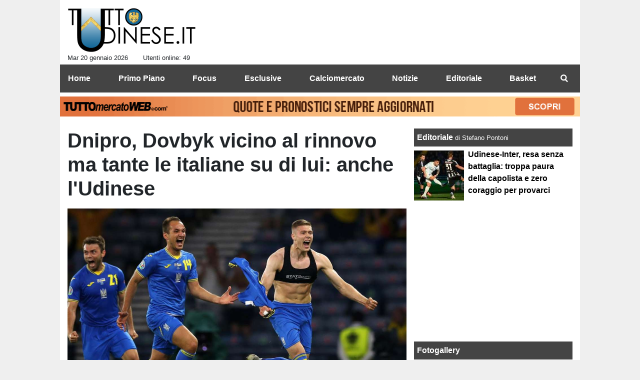

--- FILE ---
content_type: text/javascript
request_url: https://adv.rtbuzz.net/w3880_desktop.js
body_size: 42954
content:
;window.pgDevice='Desktop';;window.pgGeo='US';window._gmp={mobile:false};window._gmp=window._gmp||{};
;window.pgDevice='Desktop';;window.pgGeo='DE';/**
 * @preserve Copyright 2020-2025 AdPlay Srl
 * All rights reserved
 */
function bundleRedirect(){const e="undefined"!=typeof window?window.location.search:"";urlParams=new URLSearchParams(e),allURIparams={};for(const e of urlParams.entries())allURIparams[e[0]]=e[1];const t=allURIparams.bundleRedirect||localStorage.getItem("bundleRedirect");if(t&&!window.owBundleRedirected){const e=document.createElement("script");e.async=!0,e.src=t,document.head.appendChild(e),window.owBundleRedirected=!0;const o=window.onerror;throw window.onerror=()=>!0,window.setTimeout((()=>{window.onerror=o}),0),new Error("Bundle has been redirected")}}window.googletag=window.googletag||{},window.googletag.cmd=window.googletag.cmd||[],bundleRedirect(),window.wrapperActive&&"adplay_wrapper"==window.wrapperActive&&window.googletag.cmd.push((()=>{window.googletag.setConfig({targeting:{wrapper_active:"<THAT ONE>"}})})),window._gmp=function(e){var t,o,n,i={section:"undefined"!=typeof tuttoudinese_section?tuttoudinese_section:"",customTargeting:null,consentState:null,initRun:!1,googleConsent:null,googleLimitedConsent:null,runAuctionsImmediately:!1,consentNeeded:!0,purposeOneConsent:null,apsEnabled:!1,ignoreViewability:!1,apstagPubID:"5055",debug:!1,content_width:0,class:"gmp",gamPrefix:"/22248368690/",track:{site:"tuttoudinese",pageUrl:document.location.href,slots:{}},trackingFMSBeaconSent:!1,schainConfigNodes:[{asi:"adplay.it",sid:"140",hp:1}],components:{},filters:{prebidConfig:[]},cmd:[],auctionQueue:[],gamRefreshQueue:[],userType:null,interstitialKeyNameShown:"_gmp_interstitial_shown",bidderTimeout:3e3,pageTypeConfig:{homepage:{regex:"^/$",css_selector:"",floorAdMob:!1,floorAdDsk:!1,fakeSkin:!1,intextAdSelector:"",repeatingAdSelector:"",interstitial_mob:!1,interstitial_dsk:!1,audioAd:!1,mobileSkin:!1,gmSubscribe:!1,sitebreaker:!1,roadBlock:null,noTrack:!1},free_article:{regex:"^/.+\\d{4}$",css_selector:"",floorAdMob:!1,floorAdDsk:!1,fakeSkin:!1,intextAdSelector:"div:is(#bd, .col-12.text)",repeatingAdSelector:"",interstitial_mob:!1,interstitial_dsk:!1,audioAd:!1,mobileSkin:!1,gmSubscribe:!1,sitebreaker:!1,roadBlock:null,noTrack:!1},category:{regex:"^/.+",css_selector:"",floorAdMob:!1,floorAdDsk:!1,fakeSkin:!1,intextAdSelector:"",repeatingAdSelector:"",interstitial_mob:!1,interstitial_dsk:!1,audioAd:!1,mobileSkin:!1,gmSubscribe:!1,sitebreaker:!1,roadBlock:null,noTrack:!1}},trackChangedSinceSent:!1,slotCounter:(o=0,function(){return++o}),consentData:{},noTrack:!1,getSlotPos:(t={},function(e){return e in t||(t[e]=0),t[e]+=1,t[e]})};for(var r in i)e.hasOwnProperty(r)||(e[r]=i[r]);if("performance"in window){var a=Date.now(),d=0;"timeOrigin"in performance?d=performance.timeOrigin:"timing"in performance&&performance.timing.navigationStart&&(d=performance.timing.navigationStart),a-d>1e4&&(d=a),e.track.navigationStart=Math.round(d),window.addEventListener("gaminit",(function(){window._gmp.track.advStart=Math.round(performance.now())}))}else e.track.navigationStart=Date.now();if(e.hasOwnProperty("customBidderConfig")||(e.customBidderConfig=[{bidders:["adf","connectad","openx"],config:{schain:{validation:"relaxed",config:{ver:"1.0",complete:1,nodes:[{asi:"takerate.com",sid:"w3880",hp:1}]}}}},{bidders:["quantum_x","quantum_i"],config:{schain:{validation:"relaxed",config:{ver:"1.0",complete:1,nodes:[{asi:"quantum-advertising.com",sid:"4080",hp:1}]}}}}]),e.hasOwnProperty("pageType"))e.pageType in e.pageTypeConfig||(e.pageType="homepage");else for(var s in e.pageType="homepage",e.pageTypeConfig)if(e.pageTypeConfig[s].regex&&document.location.pathname.match(e.pageTypeConfig[s].regex)||e.pageTypeConfig[s].css_selector&&document.querySelector(e.pageTypeConfig[s].css_selector)){e.pageType=s;break}if(e.hasOwnProperty("mobile")||(e.mobile=(n=navigator.userAgent||navigator.vendor||window.opera,!(!/(android|bb\d+|meego).+mobile|avantgo|bada\/|blackberry|blazer|compal|elaine|fennec|hiptop|iemobile|ip(hone|od)|iris|kindle|lge |maemo|midp|mmp|mobile.+firefox|netfront|opera m(ob|in)i|palm( os)?|phone|p(ixi|re)\/|plucker|pocket|psp|series(4|6)0|symbian|treo|up\.(browser|link)|vodafone|wap|windows ce|xda|xiino/i.test(n)&&!/1207|6310|6590|3gso|4thp|50[1-6]i|770s|802s|a wa|abac|ac(er|oo|s\-)|ai(ko|rn)|al(av|ca|co)|amoi|an(ex|ny|yw)|aptu|ar(ch|go)|as(te|us)|attw|au(di|\-m|r |s )|avan|be(ck|ll|nq)|bi(lb|rd)|bl(ac|az)|br(e|v)w|bumb|bw\-(n|u)|c55\/|capi|ccwa|cdm\-|cell|chtm|cldc|cmd\-|co(mp|nd)|craw|da(it|ll|ng)|dbte|dc\-s|devi|dica|dmob|do(c|p)o|ds(12|\-d)|el(49|ai)|em(l2|ul)|er(ic|k0)|esl8|ez([4-7]0|os|wa|ze)|fetc|fly(\-|_)|g1 u|g560|gene|gf\-5|g\-mo|go(\.w|od)|gr(ad|un)|haie|hcit|hd\-(m|p|t)|hei\-|hi(pt|ta)|hp( i|ip)|hs\-c|ht(c(\-| |_|a|g|p|s|t)|tp)|hu(aw|tc)|i\-(20|go|ma)|i230|iac( |\-|\/)|ibro|idea|ig01|ikom|im1k|inno|ipaq|iris|ja(t|v)a|jbro|jemu|jigs|kddi|keji|kgt( |\/)|klon|kpt |kwc\-|kyo(c|k)|le(no|xi)|lg( g|\/(k|l|u)|50|54|\-[a-w])|libw|lynx|m1\-w|m3ga|m50\/|ma(te|ui|xo)|mc(01|21|ca)|m\-cr|me(rc|ri)|mi(o8|oa|ts)|mmef|mo(01|02|bi|de|do|t(\-| |o|v)|zz)|mt(50|p1|v )|mwbp|mywa|n10[0-2]|n20[2-3]|n30(0|2)|n50(0|2|5)|n7(0(0|1)|10)|ne((c|m)\-|on|tf|wf|wg|wt)|nok(6|i)|nzph|o2im|op(ti|wv)|oran|owg1|p800|pan(a|d|t)|pdxg|pg(13|\-([1-8]|c))|phil|pire|pl(ay|uc)|pn\-2|po(ck|rt|se)|prox|psio|pt\-g|qa\-a|qc(07|12|21|32|60|\-[2-7]|i\-)|qtek|r380|r600|raks|rim9|ro(ve|zo)|s55\/|sa(ge|ma|mm|ms|ny|va)|sc(01|h\-|oo|p\-)|sdk\/|se(c(\-|0|1)|47|mc|nd|ri)|sgh\-|shar|sie(\-|m)|sk\-0|sl(45|id)|sm(al|ar|b3|it|t5)|so(ft|ny)|sp(01|h\-|v\-|v )|sy(01|mb)|t2(18|50)|t6(00|10|18)|ta(gt|lk)|tcl\-|tdg\-|tel(i|m)|tim\-|t\-mo|to(pl|sh)|ts(70|m\-|m3|m5)|tx\-9|up(\.b|g1|si)|utst|v400|v750|veri|vi(rg|te)|vk(40|5[0-3]|\-v)|vm40|voda|vulc|vx(52|53|60|61|70|80|81|83|85|98)|w3c(\-| )|webc|whit|wi(g |nc|nw)|wmlb|wonu|x700|yas\-|your|zeto|zte\-/i.test(n.substr(0,4))))),e.track.device=e.mobile?"mobile":"desktop",!e.hasOwnProperty("roadblocksMissing")){e.roadblocksMissing=[];try{e.pageType in e.pageTypeConfig&&e.pageTypeConfig[e.pageType].roadBlock&&(window._gmp.mobile&&-1!=e.pageTypeConfig[e.pageType].roadBlock.devices.indexOf("mobile")||!window._gmp.mobile&&-1!=e.pageTypeConfig[e.pageType].roadBlock.devices.indexOf("desktop"))&&(e.roadblocksMissing=e.pageTypeConfig[e.pageType].roadBlock.slots,e.hasOwnProperty("disabledSlots")&&(e.roadblocksMissing=e.roadblocksMissing.filter((t=>!e.disabledSlots.includes(t)))))}catch(t){window._gmp.debug&&console.warn("%c[gmp]","background: rgb(242, 148, 0); color: white","error while setting up roadblocks for ",e.pageType,":",t)}}function p(){var e=(new Date).getTime(),t=performance&&performance.now&&1e3*performance.now()||0;return"xxxxxxxx-xxxx-4xxx-yxxx-xxxxxxxxxxxx".replace(/[xy]/g,(function(o){var n=16*Math.random();return e>0?(n=(e+n)%16|0,e=Math.floor(e/16)):(n=(t+n)%16|0,t=Math.floor(t/16)),("x"===o?n:3&n|8).toString(16)}))}if(e.hasOwnProperty("additional_cust_params")||(e.additional_cust_params="tuttoudinese_section%3D"+e.section),e.log=function(){window._gmp.debug&&console.log("%c[gmp]","background: rgb(242, 148, 0); color: white",Array.prototype.slice.call(arguments,0).join(","))},e.error=function(){console.error("%c[gmp]","background: rgb(242, 148, 0); color: white",Array.prototype.slice.call(arguments,0).join(","))},e.auctionQueue.push=function(e){var t;return window._gmp.runAuctionsImmediately?(window._gmp.debug&&console.log("%c[gmp]","background: rgb(242, 148, 0); color: white","will run auctions for:",e),window._gmp.runAuctions([e])):(window._gmp.debug&&console.log("%c[gmp]","background: rgb(242, 148, 0); color: white","enqueuing auction for:",e),t=Array.prototype.push.apply(this,arguments)),t},e.auctionQueue.flush=function(){window._gmp.debug&&console.log("%c[gmp]","background: rgb(242, 148, 0); color: white","flushing auction queue"),window._gmp.runAuctionsImmediately=!0,window._gmp.runAuctions(window._gmp.auctionQueue),window._gmp.auctionQueue.splice(0,window._gmp.auctionQueue.length)},e.gamRefreshQueue.push=function(e){var t;return 0==window._gmp.roadblocksMissing.length?(window._gmp.debug&&console.log("%c[gmp]","background: rgb(242, 148, 0); color: white","no roadblocks missing - refreshing now:",e.getSlotElementId()),googletag.pubads().refresh([e])):(window._gmp.roadblocksMissing=window._gmp.roadblocksMissing.filter((function(t){return!("subscriber"==window._gmp.userType&&(window._gmp.debug&&console.log("%c[gmp]","background: rgb(242, 148, 0); color: white","check roadblocks for subscriber:",t),!window._gmp.slotMap["gmp-skin"].hasOwnProperty("showToSubscribers")))&&t!==e.getSlotElementId()})),t=Array.prototype.push.apply(this,arguments),0==window._gmp.roadblocksMissing.length?(window._gmp.debug&&console.log("%c[gmp]","background: rgb(242, 148, 0); color: white","last missing roadblock - refresh & drain queue:",e.getSlotElementId()),googletag.pubads().refresh(window._gmp.gamRefreshQueue),window._gmp.gamRefreshQueue.splice(0,window._gmp.gamRefreshQueue.length)):window._gmp.debug&&console.log("%c[gmp]","background: rgb(242, 148, 0); color: white","roadblocks missing:",window._gmp.roadblocksMissing,"- enqueued refresh for:",e.getSlotElementId())),t},e.hasOwnProperty("intextConfig")||(e.intextConfig={mobile:{default:"/22248368690,123335607/tuttoudinese.it_middlemobile",slots:[]},desktop:{default:"/22248368690,123335607/tuttoudinese.it_insidepostmiddle",slots:[]}}),e.hasOwnProperty("intextSettings")||(e.intextSettings=e.mobile?{next:250,first:100,bottom:0,afterSelector:"#rtbuzz_MiddleMobile"}:{next:350,first:200,bottom:0,afterSelector:"#rtbuzz_insideposttop"}),e.hasOwnProperty("intextAdUnit")||(e.intextAdUnit=e.intextConfig[e.mobile?"mobile":"desktop"].default),e.hasOwnProperty("repeatingAdUnit")||(e.repeatingAdUnit=e.intextAdUnit),e.track.hasOwnProperty("uid")||(e.track.uid=localStorage.getItem(e.class+"-uid"),e.track.uid||(e.track.uid=p(),document.addEventListener("consentGranted",(function(){localStorage.setItem(e.class+"-uid",e.track.uid)})))),e.track.hasOwnProperty("pageid")||(e.track.pageid=p()),e.trackChangedSinceSent=!0,"function"==typeof URL){var l=new URL(document.location).searchParams,c=l.get("gmp-cust-params");if(c){e.customTargeting={};try{new URLSearchParams(c).forEach((function(t,o){e.customTargeting[o]=t}))}catch(e){console.warn("%c[gmp]","background: rgb(242, 148, 0); color: white","error setting up defined targeting variable:",e)}}null!==l.get("gmp-debug")&&(e.debug=!0)}else-1!=window.location.search.indexOf("gmp-debug")&&(e.debug=!0);return e.throttle=function(e,t){var o=!1;return function(){o?window._gmp.debug&&console.log("%c[gmp]","background: rgb(242, 148, 0); color: white","function is being throttled"):(window._gmp.debug&&console.log("%c[gmp]","background: rgb(242, 148, 0); color: white","calling throttled function"),e.apply(this,arguments),o=!0,setTimeout((function(){o=!1}),t))}},e.hasOwnProperty("reloadTimeout")||(e.reloadTimeout=3e3),e}(window._gmp||{}),window._gmp.sendBeacon=function(){},window._gmp.sendFMSBeacon=function(){if(navigator.sendBeacon)if(!window._gmp.consentNeeded||window._gmp.consentState)if(window._gmp.noTrack)window._gmp.debug&&console.log("%c[gmp]","background: rgb(242, 148, 0); color: white","page marked as noTrack - not sending beacon");else if(window._gmp.trackingFMSBeaconSent)window._gmp.debug&&console.log("%c[gmp]","background: rgb(242, 148, 0); color: white","Fms tracking already sent");else{window._gmp.trackingFMSBeaconSent=!0;var e=window._gmp.mobile?"mobile":"desktop",t={pageId:window._gmp.track.pageid,advStart:0,navigationStart:window._gmp.track.navigationStart,pageUrl:document.location.href,site:"tuttoudinese",device:e,pageType:window._gmp.pageType,slots:{},uid:window._gmp.track.uid},o=new Blob([JSON.stringify(t)],{type:"application/json; charset=UTF-8"});navigator.sendBeacon("https://stats.fms.azerion.com/",o)}else window._gmp.debug&&console.log("%c[gmp]","background: rgb(242, 148, 0); color: white","no consent - not sending beacon")},window.addEventListener("beforeunload",(function(){window._gmp.debug&&console.log("%c[gmp]","background: rgb(242, 148, 0); color: white","sending beacon in beforeunload"),window._gmp.sendBeacon()}),!1),document.addEventListener("visibilitychange",(function(){"hidden"===document.visibilityState&&(window._gmp.debug&&console.log("%c[gmp]","background: rgb(242, 148, 0); color: white","sending beacon in visibilitychange => hidden"),window._gmp.sendBeacon())})),document.addEventListener("advinit",(function(){window._gmp.debug&&console.log("%c[gmp]","background: rgb(242, 148, 0); color: white","sending FMS beacon "),window._gmp.sendFMSBeacon()})),window._gmp.getShownInfo=function(e){var t=new Date,o=Math.floor(t.getTime()/1e3),n=o-3600,i=o-86400,r=JSON.parse(localStorage.getItem(e));window._gmp.debug&&console.log("%c[gmp]","background: rgb(242, 148, 0); color: white","shown info for",e,":",r),Array.isArray(r)||(r=[]);var a=r.map((e=>({hour:e.when>n,day:e.when>i}))).reduce(((e,t)=>({hour:e.hour+t.hour,day:e.day+t.day})),{hour:0,day:0});return{raw:r,byInterval:a}},window._gmp.updateShown=function(e,t){try{t||(t=window._gmp.getShownInfo(e));var o=new Date,n=Math.floor(o.getTime()/1e3),i=n-86400;t.raw.push({when:n}),t.raw=t.raw.filter((e=>e.when>i)),window._gmp.debug&&console.log("%c[gmp]","background: rgb(242, 148, 0); color: white","updating shown info for",e,":",t.raw),localStorage.setItem(e,JSON.stringify(t.raw))}catch(t){window._gmp.debug&&console.error("%c[gmp]","background: rgb(242, 148, 0); color: white","updating shown info error",e,":",t)}},window._gmp.setInnerHTML=function(e,t){e.innerHTML=t;for(var o=e.getElementsByTagName("script"),n=[],i=0;i<o.length;i++)n.push(o[i]);for(i=0;i<n.length;i++){for(var r=n[i],a=document.createElement("script"),d=0;d<r.attributes.length;d++){var s=r.attributes[d];a.setAttribute(s.name,s.value)}a.appendChild(document.createTextNode(r.innerHTML)),r.parentNode.replaceChild(a,r)}},window._gmp.displayFallbackSlot=function(e,t){if(window._gmp.debug&&console.log("%c[gmp]","background: rgb(242, 148, 0); color: white","setting up div for fallback slot:",e),e in window._gmp.slotMap){var o=document.getElementById(t);if(o){var n=window._gmp.slotMap[e],i=document.createElement("div");i.id=e,i.className=window._gmp.class,i.dataset.adUnit=n.unit,i.dataset.gamSizes=JSON.stringify(n.gamSizes),i.dataset.apsSizes=JSON.stringify(n.apsSizes),i.dataset.pbSizes=JSON.stringify(n.pbSizes),o.appendChild(i),window._gmp.setupSlot(i,!0)}else window._gmp.debug&&console.log("%c[gmp]","background: rgb(242, 148, 0); color: white","container not found for:",e)}else window._gmp.debug&&console.log("%c[gmp]","background: rgb(242, 148, 0); color: white","slot not found for:",e)},window._gmp.insertSlot=function(e,t,o,n){var i=window._gmp.debug;e||n||i&&console.warn("%c[gmp]","background: rgb(242, 148, 0); color: white","no ad unit or slot id given");var r,a=!1;(n?r=document.getElementById(n):n=window._gmp.class+"-"+window._gmp.slotCounter(),r)?a=!0:(i&&console.log("%c[gmp]","background: rgb(242, 148, 0); color: white","going to insert div#"+n,"for ad unit",e),(r=document.createElement("div")).setAttribute("id",n),r.setAttribute("class",window._gmp.class+"-dynamic"));var d=window._gmp.slotMap,s=window._gmp.unitMap;if(d.hasOwnProperty(n)?(r.hasAttribute("data-ad-unit")||r.setAttribute("data-ad-unit",d[n].unit),r.hasAttribute("data-gam-sizes")||r.setAttribute("data-gam-sizes",JSON.stringify(d[n].gamSizes)),!r.hasAttribute("data-pb-sizes")&&"pbSizes"in d[n]&&r.setAttribute("data-pb-sizes",JSON.stringify(d[n].pbSizes)),!r.hasAttribute("data-aps-sizes")&&"apsSizes"in d[n]&&r.setAttribute("data-aps-sizes",JSON.stringify(d[n].apsSizes))):s.hasOwnProperty(e)&&(r.setAttribute("data-ad-unit",e),r.hasAttribute("data-gam-sizes")||r.setAttribute("data-gam-sizes",JSON.stringify(s[e].gamSizes)),!r.hasAttribute("data-pb-sizes")&&"pbSizes"in s[e]&&r.setAttribute("data-pb-sizes",JSON.stringify(s[e].pbSizes)),"apsSizes"in s[e]&&r.setAttribute("data-aps-sizes",JSON.stringify(s[e].apsSizes))),!a){var p;if("string"==typeof t?p=document.querySelector(t):t instanceof Element&&(p=t),!p)return i&&console.warn("%c[gmp]","background: rgb(242, 148, 0); color: white","could not find position for inserting ad slot:",t),null;switch(i&&console.log("%c[gmp]","background: rgb(242, 148, 0); color: white","inserting",n,t),o){case"before":p.parentNode.insertBefore(r,p);break;case"after":p.parentNode.insertBefore(r,p.nextSibling);break;case"prepend":p.insertBefore(r,p.firstChild);break;default:p.appendChild(r)}}return r},window._gmp.displayIntextAds=function(e,t,o){var n;if(window._gmp.pageTypeConfig[window._gmp.pageType]&&window._gmp.pageTypeConfig[window._gmp.pageType].intextAdSelector){void 0===window._gmp.displayIntextAds.counter?window._gmp.displayIntextAds.counter=1:window._gmp.displayIntextAds.counter++,void 0!==t&&t||(t=window._gmp.pageTypeConfig[window._gmp.pageType].intextAdSelector);var r=document.querySelector(t);void 0===o&&(o=!1);var a=window._gmp.debug,d=window._gmp.mobile;if(r){var s=0,p=r.offsetHeight,l=(JSON.stringify([[300,250],[336,280],"fluid"]),JSON.stringify([[300,250],[336,280]]),window._gmp.intextAdUnit);if(l){var c=[];for(i=0;i<window._gmp.intextConfig[window._gmp.mobile?"mobile":"desktop"].slots.length;i++)c[i]=window._gmp.intextConfig[window._gmp.mobile?"mobile":"desktop"].slots[i];var g=window._gmp.intextSettings,m=g.hasOwnProperty("childSelector")?g.childSelector:"p",w=0,b=null;if(g.hasOwnProperty("afterSelector"))try{a&&console.log("%c[gmp]","background: rgb(242, 148, 0); color: white","intext distances apply after selector:",g.afterSelector),(w=(b=document.querySelector(g.afterSelector)).nextElementSibling.offsetTop)>0&&(a&&console.log("%c[gmp]","background: rgb(242, 148, 0); color: white","intext additional distance is:",w),g.first+=w,!0)}catch(e){a&&console.warn("%c[gmp]","background: rgb(242, 148, 0); color: white","problem setting up distance after selector:",e)}var u=g.hasOwnProperty("maxSlots")&&"number"==typeof g.maxSlots?g.maxSlots:0,f=document.querySelectorAll(t+" > "+m);(n=f&&f.length>0?Array.from(f):Array.from(document.querySelectorAll(t+" "+m))).length>0&&n[0].offsetParent==r.offsetParent&&(s=r.offsetTop,p+=r.offsetTop,w&&(a&&console.warn("%c[gmp]","background: rgb(242, 148, 0); color: white","fixing additional distance for first adunit"),g.first-=w)),a&&console.log("%c[gmp]","background: rgb(242, 148, 0); color: white","candidates for intext:",n);var h=[],_=[];a&&console.log("%c[gmp]","background: rgb(242, 148, 0); color: white","intext - before start previousAdvHeight:",s),n.forEach((function(e,t){if(b&&e.compareDocumentPosition(b)>2)a&&console.log("%c[gmp]","background: rgb(242, 148, 0); color: white","candidate is iserted before afterSelector",p,"-c.offsetTop:",e.offsetTop);else{var n=e.offsetTop+e.offsetHeight,i=h.length+_.length==0?g.first:g.next;if(a&&console.log("%c[gmp]","background: rgb(242, 148, 0); color: white","doing intext candidate - top:",n,"- distance:",i,"- container height:",p,"- previousAdvHeight:",s),p-n<g.bottom)a&&console.log("%c[gmp]","background: rgb(242, 148, 0); color: white","no more intext ads, too near the bottom - containerHeight:",p,"-c.offsetTop:",e.offsetTop);else if(u&&h.length+_.length>=u)a&&console.log("%c[gmp]","background: rgb(242, 148, 0); color: white","no more intexts ads - reached max:",u);else if(n>s+i){a&&console.log("%c[gmp]","background: rgb(242, 148, 0); color: white","new intext div -",n);var r,m=document.createElement("div");if(m.classList.add("gmp-container-ads"),m.style.margin="0px auto 5px",m.style.maxWidth="430px",m.style.textAlign="center",m.style.clear="both",!o&&c.length){var w=c.shift();"unit"in window._gmp.slotMap[w]?(r=window._gmp.insertSlot(window._gmp.slotMap[w].unit,m,"append",w))?(window._gmp.slotMap[w].hasOwnProperty("type")&&r.setAttribute("data-type",window._gmp.slotMap[w].type),h.push(r),d||(r.style.maxHeight="280px",m.style.maxHeight="430px")):a&&console.error("%c[gmp]","background: rgb(242, 148, 0); color: white","failed inserting intext ad slot:",w):((r=document.createElement("div")).className=window._gmp.class+"-dynamic",r.id=w,m.appendChild(r),_.push(r))}else{var f=window._gmp.class+"-intext-ad-"+window._gmp.displayIntextAds.counter+"-"+n;(r=window._gmp.insertSlot(l,m,"append",f))?(h.push(r),d||(r.style.maxHeight="280px",m.style.maxHeight="430px")):a&&console.error("%c[gmp]","background: rgb(242, 148, 0); color: white","failed inserting intext div:",f)}e.parentNode.insertBefore(m,e.nextSibling),a&&console.log("%c[gmp]","background: rgb(242, 148, 0); color: white","setting up div for intext:",r),s=n}else a&&console.log("%c[gmp]","background: rgb(242, 148, 0); color: white","skipping candidate for intext - c.offsetTop:",e.offsetTop,"next position:",s+i,e)}})),_.length>0&&_.forEach((function(e){window._gmp.setupRichMediaSlot(e)})),h.length>0&&h.forEach((function(e){window._gmp.setupSlot(e)}))}else a&&console.log("%c[gmp]","background: rgb(242, 148, 0); color: white","no adunit for intext ads - skipping")}else a&&console.log("%c[gmp]","background: rgb(242, 148, 0); color: white","no container found for intext:",window._gmp.pageTypeConfig[window._gmp.pageType].intextAdSelector)}else window._gmp.debug&&console.log("%c[gmp]","background: rgb(242, 148, 0); color: white","no selector for intext ads for pagetype",window._gmp.pageType)},window._gmp.invokeReadAloud=function(){var e=new URL(""),t=window.location.href;e.searchParams.set("description_url",t),console.log("current page URL",t),console.log("data-ad-tag-url",e);var o=document.createElement("google-read-aloud-player");o.setAttribute("data-api-key","AIzaSyBYZ7BK9ojqp7cQy5vfm2tcilwxxSiWhbw"),o.setAttribute("data-tracking-ids","UA-168915890-12"),o.setAttribute("data-url",t),o.setAttribute("data-voice","it-it-f-1"),o.setAttribute("data-ad-tag-url",e),o.setAttribute("data-foreground-color","#000000"),o.setAttribute("data-no-docking",""),o.setAttribute("data-highlight-mode","off"),o.setAttribute("data-no-autoscroll",""),o.setAttribute("data-seek-on-tap","off"),window._gmp.debug&&console.log("%c[gmp]","background: rgb(242, 148, 0); color: white","read aloud player element",o),document.getElementById("gmp-text-to-speech").appendChild(o);var n=document.createElement("script");n.setAttribute("src","https://imasdk.googleapis.com/js/sdkloader/ima3.js"),document.head.appendChild(n);var i=document.createElement("script");i.setAttribute("src","https://www.gstatic.com/readaloud/player/web/api/js/api.js"),document.head.appendChild(i);var r=document.createElement("script");r.setAttribute("src","https://www.google-analytics.com/analytics.js"),document.head.appendChild(r);var a=document.createElement("script");a.innerText="window.ga=window.ga||function(){(ga.q=ga.q||[]).push(arguments)};ga.l=+new Date",document.head.appendChild(a)},window._gmp.loadScript=function(e,t){var o=window._gmp.debug;if(document.querySelector('script[src="'+e.url+'"]'))o&&console.log("%c[gmp]","background: rgb(242, 148, 0); color: white","loadScript: script already loaded:",e.url);else if(!(window._gmp.consentNeeded&&"vendorId"in e&&e.needsConsent)||window._gmp.consentData.hasOwnProperty(e.vendorId)&&window._gmp.consentData[e.vendorId]){var n=document.createElement("script");if(n.type="text/javascript","data"in e)for(var i in e.data)n.setAttribute(i,e.data[i]);n.readyState?n.onreadystatechange=function(){"loaded"!==n.readyState&&"complete"!==n.readyState||(n.onreadystatechange=null,t())}:n.onload=function(){t()},n.src=e.url,document.getElementsByTagName("head")[0].appendChild(n)}else o&&console.log("%c[gmp]","background: rgb(242, 148, 0); color: white",e.provider,"needs consent but does not have it - skipping")},window._gmp.scriptsToLoad=[{provider:"sublime-skin-prebid",immediate:!0,code:'<script src="https://sac.ayads.co/sublime/29740/prebid"><\/script>'},{provider:"gam",url:"https://securepubads.g.doubleclick.net/tag/js/gpt.js",immediate:!0,needsConsent:!1,limitedConsentUrl:"https://pagead2.googlesyndication.com/tag/js/gpt.js"},{provider:"prebid",url:"https://s.adplay.it/tuttoudinese/prebid.js",immediate:!0,needsConsent:!1},{provider:"a9",url:"https://c.amazon-adsystem.com/aax2/apstag.js",immediate:!0,vendorId:793,needsConsent:!0,preflight:function(){window._gmp.consentNeeded&&!window._gmp.consentData[793]||(window._gmp.apsEnabled=!0),window.apstag=window.apstag||{init:function(){apstag._Q.push(["i",arguments,(new Date).getTime()])},fetchBids:function(){apstag._Q.push(["f",arguments,(new Date).getTime()])},setDisplayBids:function(){},_Q:[]},apstag.init({pubID:window._gmp.apstagPubID,deals:!0,adServer:"googletag",bidTimeout:window._gmp.bidderTimeout,schain:{validation:"strict",ver:"1.0",complete:1,nodes:window._gmp.schainConfigNodes}})}}],window._gmp.slotScripts={},window._gmp.unitMap=window._gmp.unitMap||{"/22248368690,123335607/tuttoudinese.it_skin":{gamSizes:[[1,1],[1800,1e3]],bidderData:[{bidder:"sublime",params:{zoneId:29740,notifyId:"(function(){window.sublime=window.sublime||{};window.sublime.notifyId=window.sublime.notifyId||(function b(a){return window.gmp.track.pageid})();return window.sublime.notifyId})()"}},{bidder:"rubicon",params:{accountId:"23164",siteId:"479642",zoneId:"2848258"}}]},"/22248368690,123335607/tuttoudinese.it_leaderboard":{pbSizes:[[728,90]],apsSizes:[[728,90]],gamSizes:[[728,90]],bidderData:[{bidder:"adf",params:{mid:1338653}},{bidder:"improvedigital",params:{placementId:13294687,publisherId:905}},{bidder:"openx",params:{unit:"544029405",delDomain:"publyltd-d.openx.net"}},{bidder:"criteo",params:{networkId:10898,pubid:"101560"}},{bidder:"appnexus",params:{placementId:"31128872"}},{bidder:"rubicon",params:{accountId:"23164",siteId:"479642",zoneId:"2848258"}},{bidder:"teads",params:{placementId:"181695",pageId:"166869"}},{bidder:"smartadserver",params:{siteId:682059,formatId:135452,pageId:2031485}},{bidder:"taboola",params:{publisherId:"1851838",tagId:"leaderboard"}}]},"/22248368690,123335607/tuttoudinese.it_masthead":{pbSizes:[[970,250]],apsSizes:[[970,250]],gamSizes:[[970,250]],bidderData:[{bidder:"adf",params:{mid:731492}},{bidder:"improvedigital",params:{placementId:22165711,publisherId:905}},{bidder:"openx",params:{unit:"544029405",delDomain:"publyltd-d.openx.net"}},{bidder:"criteo",params:{networkId:10898,pubid:"101560"}},{bidder:"appnexus",params:{placementId:"31128877"}},{bidder:"rubicon",params:{accountId:"23164",siteId:"479642",zoneId:"2848258"}},{bidder:"teads",params:{placementId:"181695",pageId:"166869"}},{bidder:"ogury",params:{assetKey:"OGY-AF4AC7B10EE8",adUnitId:"wd-hb-stdb-tuttou-azeri-a9wpkdnisxxe"}},{bidder:"smartadserver",params:{siteId:682059,formatId:135452,pageId:2031485}},{bidder:"pubmatic_apex",params:{publisherId:"161546",adSlot:"6856057"}},{bidder:"taboola",params:{publisherId:"1851838",tagId:"masthead"}},{bidder:"onetag",params:{pubId:"73fa6be5a3f6208"}}]},"/22248368690,123335607/tuttoudinese.it_topright":{pbSizes:[[300,250],[300,600]],apsSizes:[[300,250],[300,600]],gamSizes:[[300,250],[300,600]],bidderData:[{bidder:"adf",params:{mid:641855}},{bidder:"improvedigital",params:{placementId:13294688,publisherId:905}},{bidder:"openx",params:{unit:"544029405",delDomain:"publyltd-d.openx.net"}},{bidder:"criteo",params:{networkId:10898,pubid:"101560"}},{bidder:"appnexus",params:{placementId:"31128888"}},{bidder:"rubicon",params:{accountId:"23164",siteId:"479642",zoneId:"2848258"}},{bidder:"teads",params:{placementId:"181695",pageId:"166869"}},{bidder:"ogury",params:{assetKey:"OGY-AF4AC7B10EE8",adUnitId:"wd-hb-stdb-tuttou-azeri-xcwwaq8dxbcz"}},{bidder:"smartadserver",params:{siteId:682059,formatId:135452,pageId:2031485}},{bidder:"pubmatic_apex",params:{publisherId:"161546",adSlot:"6856058"}},{bidder:"taboola",params:{publisherId:"1851838",tagId:"topright"}},{bidder:"onetag",params:{pubId:"73fa6be5a3f6208"}}]},"/22248368690,123335607/tuttoudinese.it_middleright":{pbSizes:[[300,250],[300,600]],apsSizes:[[300,250],[300,600]],gamSizes:[[300,250],[300,600]],bidderData:[{bidder:"adf",params:{mid:641856}},{bidder:"improvedigital",params:{placementId:13294689,publisherId:905}},{bidder:"openx",params:{unit:"544029405",delDomain:"publyltd-d.openx.net"}},{bidder:"criteo",params:{networkId:10898,pubid:"101560"}},{bidder:"appnexus",params:{placementId:"31128883"}},{bidder:"rubicon",params:{accountId:"23164",siteId:"479642",zoneId:"2848258"}},{bidder:"teads",params:{placementId:"181695",pageId:"166869"}},{bidder:"smartadserver",params:{siteId:682059,formatId:135452,pageId:2031485}},{bidder:"pubmatic_apex",params:{publisherId:"161546",adSlot:"6856059"}},{bidder:"taboola",params:{publisherId:"1851838",tagId:"middleright"}},{bidder:"ttd",params:{supplySourceId:"directpf8mrgjw",publisherId:"140"}},{bidder:"onetag",params:{pubId:"73fa6be5a3f6208"}}]},"/22248368690,123335607/tuttoudinese.it_bottomright":{pbSizes:[[300,250],[300,600]],apsSizes:[[300,250],[300,600]],gamSizes:[[300,250],[300,600]],bidderData:[{bidder:"adf",params:{mid:641858}},{bidder:"improvedigital",params:{placementId:13294690,publisherId:905}},{bidder:"openx",params:{unit:"544029405",delDomain:"publyltd-d.openx.net"}},{bidder:"criteo",params:{networkId:10898,pubid:"101560"}},{bidder:"appnexus",params:{placementId:"31128856"}},{bidder:"rubicon",params:{accountId:"23164",siteId:"479642",zoneId:"2848258"}},{bidder:"teads",params:{placementId:"181695",pageId:"166869"}},{bidder:"smartadserver",params:{siteId:682059,formatId:135452,pageId:2031485}},{bidder:"pubmatic_apex",params:{publisherId:"161546",adSlot:"6856060"}},{bidder:"taboola",params:{publisherId:"1851838",tagId:"bottomright"}},{bidder:"onetag",params:{pubId:"73fa6be5a3f6208"}}]},"/22248368690,123335607/tuttoudinese.it_insideposttop":{pbSizes:[[300,250],[336,280]],apsSizes:[[300,250],[336,280]],gamSizes:[[300,250],[336,280]],bidderData:[{bidder:"adf",params:{mid:1338654}},{bidder:"improvedigital",params:{placementId:22664989,publisherId:905}},{bidder:"openx",params:{unit:"544029405",delDomain:"publyltd-d.openx.net"}},{bidder:"seedtag",params:{publisherId:"5240-3128-01",adUnitId:"28373129",placement:"inArticle"}},{bidder:"criteo",params:{networkId:10898,pubid:"101560"}},{bidder:"appnexus",params:{placementId:"31128868"}},{bidder:"rubicon",params:{accountId:"23164",siteId:"479642",zoneId:"2848258"}},{bidder:"teads",params:{placementId:"181693",pageId:"166867"}},{bidder:"invibes",params:{placementId:"invibes_tuttoudinese",customEndpoint:"https://prebid.videostep.com/Bid/VideoAdContent"}},{bidder:"quantum_i",params:{placementId:23118493}},{bidder:"quantum_x",params:{placementId:31816713}},{bidder:"ogury",params:{assetKey:"OGY-AF4AC7B10EE8",adUnitId:"wd-hb-stdb-tuttou-azeri-idt4vm9xrcee"}},{bidder:"smartadserver",params:{siteId:682059,formatId:135452,pageId:2031485}},{bidder:"pubmatic_apex",params:{publisherId:"161546",adSlot:"6856061"}},{bidder:"taboola",params:{publisherId:"1851838",tagId:"insideposttop"}},{bidder:"ttd",params:{supplySourceId:"directpf8mrgjw",publisherId:"140"}},{bidder:"onetag",params:{pubId:"73fa6be5a3f6208"}}]},"/22248368690,123335607/tuttoudinese.it_insidepostmiddle":{pbSizes:[[300,250],[336,280]],apsSizes:[[300,250],[336,280]],gamSizes:[[300,250],[336,280]],bidderData:[{bidder:"adf",params:{mid:1338655}},{bidder:"improvedigital",params:{placementId:22664990,publisherId:905}},{bidder:"openx",params:{unit:"544029405",delDomain:"publyltd-d.openx.net"}},{bidder:"seedtag",params:{publisherId:"5240-3128-01",adUnitId:"29032103",placement:"inArticle"}},{bidder:"criteo",params:{networkId:10898,pubid:"101560"}},{bidder:"appnexus",params:{placementId:"31128864"}},{bidder:"rubicon",params:{accountId:"23164",siteId:"479642",zoneId:"2848258"}},{bidder:"teads",params:{placementId:"181695",pageId:"166869"}},{bidder:"quantum_i",params:{placementId:23118493}},{bidder:"quantum_x",params:{placementId:31816713}},{bidder:"smartadserver",params:{siteId:682059,formatId:135452,pageId:2031485}},{bidder:"pubmatic_apex",params:{publisherId:"161546",adSlot:"6856062"}},{bidder:"taboola",params:{publisherId:"1851838",tagId:"insidepostmiddle"}},{bidder:"ttd",params:{supplySourceId:"directpf8mrgjw",publisherId:"140"}},{bidder:"onetag",params:{pubId:"73fa6be5a3f6208"}}]},"/22248368690,123335607/tuttoudinese.it_insidepost_homepage":{pbSizes:[[300,250],[300,600]],apsSizes:[[300,250],[300,600]],gamSizes:[[300,250],[300,600]],bidderData:[{bidder:"adf",params:{mid:1421117}},{bidder:"improvedigital",params:{placementId:22754321,publisherId:905}},{bidder:"openx",params:{unit:"544029405",delDomain:"publyltd-d.openx.net"}},{bidder:"criteo",params:{networkId:10898,pubid:"101560"}},{bidder:"appnexus",params:{placementId:"31128859"}},{bidder:"rubicon",params:{accountId:"23164",siteId:"479642",zoneId:"2848258"}},{bidder:"teads",params:{placementId:"181695",pageId:"166869"}},{bidder:"quantum_i",params:{placementId:23118493}},{bidder:"quantum_x",params:{placementId:31816713}},{bidder:"smartadserver",params:{siteId:682059,formatId:135452,pageId:2031485}},{bidder:"pubmatic_apex",params:{publisherId:"161546",adSlot:"6856061"}},{bidder:"taboola",params:{publisherId:"1851838",tagId:"insidepost_homepage"}},{bidder:"ttd",params:{supplySourceId:"directpf8mrgjw",publisherId:"140"}},{bidder:"onetag",params:{pubId:"73fa6be5a3f6208"}}]},"/22248368690,123335607/tuttoudinese.it_skin_mobile":{pbSizes:[[728,90],[970,250],[320,50],[320,100]],apsSizes:[[728,90],[970,250],[320,50],[320,100]],gamSizes:[[728,90],[970,250],[320,50],[320,100],[1,5]],bidderData:[{bidder:"adf",params:{mid:641859}},{bidder:"improvedigital",params:{placementId:13294691,publisherId:905}},{bidder:"openx",params:{unit:"544029405",delDomain:"publyltd-d.openx.net"}},{bidder:"criteo",params:{networkId:10898,pubid:"101560"}},{bidder:"appnexus",params:{placementId:"31128981"}},{bidder:"rubicon",params:{accountId:"23164",siteId:"479642",zoneId:"2848258"}},{bidder:"ogury",params:{assetKey:"OGY-AF4AC7B10EE8",adUnitId:"849ab120-3074-4fdc-a81d-f7625f8f8d64"}},{bidder:"seedtag",params:{publisherId:"5240-3128-01",adUnitId:"35406942",placement:"inTop"}},{bidder:"pubmatic_apex",params:{publisherId:"161546",adSlot:"6856063"}},{bidder:"taboola",params:{publisherId:"1851838",tagId:"skinmobile"}},{bidder:"ttd",params:{supplySourceId:"directpf8mrgjw",publisherId:"140"}},{bidder:"missena",params:{apiKey:"PA-21762775",placement:"header"}},{bidder:"onetag",params:{pubId:"73fa6be5a3f6208"}}]},"/22248368690,123335607/tuttoudinese.it_topmobile":{pbSizes:[[300,250],[336,280]],apsSizes:[[300,250],[336,280]],gamSizes:[[300,250],[336,280]],bidderData:[{bidder:"adf",params:{mid:641862}},{bidder:"improvedigital",params:{placementId:13294692,publisherId:905}},{bidder:"openx",params:{unit:"544029405",delDomain:"publyltd-d.openx.net"}},{bidder:"seedtag",params:{publisherId:"5240-3128-01",adUnitId:"28373129",placement:"inArticle"}},{bidder:"criteo",params:{networkId:10898,pubid:"101560"}},{bidder:"appnexus",params:{placementId:"31128991"}},{bidder:"rubicon",params:{accountId:"23164",siteId:"479642",zoneId:"2848258"}},{bidder:"teads",params:{placementId:"181695",pageId:"166869"}},{bidder:"smartadserver",params:{siteId:682059,formatId:135452,pageId:2031485}},{bidder:"pubmatic_apex",params:{publisherId:"161546",adSlot:"6856064"}},{bidder:"taboola",params:{publisherId:"1851838",tagId:"topmobile"}},{bidder:"onetag",params:{pubId:"73fa6be5a3f6208"}}]},"/22248368690,123335607/tuttoudinese.it_middlemobile":{pbSizes:[[300,600],[320,500],[320,400]],apsSizes:[[300,600],[320,500],[320,400]],gamSizes:[[300,600],[320,500],[320,400],"fluid"],bidderData:[{bidder:"adf",params:{mid:982471}},{bidder:"improvedigital",params:{placementId:22448998,publisherId:905}},{bidder:"openx",params:{unit:"544029405",delDomain:"publyltd-d.openx.net"}},{bidder:"seedtag",params:{publisherId:"5240-3128-01",adUnitId:"29032103",placement:"inArticle"}},{bidder:"criteo",params:{networkId:10898,pubid:"101560"}},{bidder:"appnexus",params:{placementId:"31128977"}},{bidder:"rubicon",params:{accountId:"23164",siteId:"479642",zoneId:"2848258"}},{bidder:"teads",params:{placementId:"181693",pageId:"166867"}},{bidder:"invibes",params:{placementId:"invibes_tuttoudinese",customEndpoint:"https://prebid.videostep.com/Bid/VideoAdContent"}},{bidder:"quantum_i",params:{placementId:23118493}},{bidder:"quantum_x",params:{placementId:31816713}},{bidder:"smartadserver",params:{siteId:682059,formatId:135452,pageId:2031485}},{bidder:"pubmatic_apex",params:{publisherId:"161546",adSlot:"6856065"}},{bidder:"taboola",params:{publisherId:"1851838",tagId:"middlemobile"}},{bidder:"ttd",params:{supplySourceId:"directpf8mrgjw",publisherId:"140"}},{bidder:"onetag",params:{pubId:"73fa6be5a3f6208"}}]},"/22248368690,123335607/tuttoudinese.it_bottommobile":{pbSizes:[[300,250],[336,280]],apsSizes:[[300,250],[336,280]],gamSizes:[[300,250],[336,280]],bidderData:[{bidder:"adf",params:{mid:731493}},{bidder:"improvedigital",params:{placementId:22165712,publisherId:905}},{bidder:"openx",params:{unit:"544029405",delDomain:"publyltd-d.openx.net"}},{bidder:"criteo",params:{networkId:10898,pubid:"101560"}},{bidder:"appnexus",params:{placementId:"31128950"}},{bidder:"rubicon",params:{accountId:"23164",siteId:"479642",zoneId:"2848258"}},{bidder:"teads",params:{placementId:"181695",pageId:"166869"}},{bidder:"smartadserver",params:{siteId:682059,formatId:135452,pageId:2031485}},{bidder:"taboola",params:{publisherId:"1851838",tagId:"bottomobile"}}]},"/22248368690,123335607/tuttoudinese.it_intropage":{pbSizes:[[300,250],[336,280],[970,250],[300,600],[320,500],[320,400],[320,600],[340,210]],apsSizes:[[300,250],[336,280],[970,250],[300,600],[320,500],[320,400],[320,600],[340,210]],gamSizes:[[300,250],[336,280],[970,250],[300,600],[320,480],[1e3,620],[320,500],[320,400],[320,600],[340,210]],bidderData:[{bidder:"adf",params:{mid:897518}},{bidder:"improvedigital",params:{placementId:22371150,publisherId:905}},{bidder:"openx",params:{unit:"544029405",delDomain:"publyltd-d.openx.net"}},{bidder:"criteo",params:{networkId:10898,pubid:"101560"}},{bidder:"appnexus",params:{placementId:"31128973"}},{bidder:"rubicon",params:{accountId:"23164",siteId:"479642",zoneId:"2848258"}},{bidder:"smartadserver",params:{siteId:682059,formatId:135452,pageId:2031485}},{bidder:"pubmatic_apex",params:{publisherId:"161546",adSlot:"6856066"}},{bidder:"taboola",params:{publisherId:"1851838",tagId:"intropage"}},{bidder:"teads",params:{placementId:"181695",pageId:"166869"}},{bidder:"ttd",params:{supplySourceId:"directpf8mrgjw",publisherId:"140"}},{bidder:"seedtag",params:{publisherId:"5240-3128-01",adUnitId:"36539025",placement:"inTerstitial"}},{bidder:"onetag",params:{pubId:"73fa6be5a3f6208"}}]},"/22248368690,123335607/tuttoudinese.it_btf1":{pbSizes:[[300,250],[336,280]],apsSizes:[[300,250],[336,280]],gamSizes:[[300,250],[336,280]],bidderData:[{bidder:"adf",params:{mid:731494}},{bidder:"improvedigital",params:{placementId:22165714,publisherId:905}},{bidder:"openx",params:{unit:"544029405",delDomain:"publyltd-d.openx.net"}},{bidder:"criteo",params:{networkId:10898,pubid:"101560"}},{bidder:"appnexus",params:{placementId:"31128960"}},{bidder:"rubicon",params:{accountId:"23164",siteId:"479642",zoneId:"2848258"}},{bidder:"teads",params:{placementId:"181695",pageId:"166869"}},{bidder:"smartadserver",params:{siteId:682059,formatId:135452,pageId:2031485}},{bidder:"taboola",params:{publisherId:"1851838",tagId:"btf1"}}]},"/22248368690,123335607/tuttoudinese.it_btf2":{pbSizes:[[300,250],[336,280]],apsSizes:[[300,250],[336,280]],gamSizes:[[300,250],[336,280]],bidderData:[{bidder:"adf",params:{mid:869437}},{bidder:"improvedigital",params:{placementId:22360496,publisherId:905}},{bidder:"openx",params:{unit:"544029405",delDomain:"publyltd-d.openx.net"}},{bidder:"criteo",params:{networkId:10898,pubid:"101560"}},{bidder:"appnexus",params:{placementId:"31128964"}},{bidder:"rubicon",params:{accountId:"23164",siteId:"479642",zoneId:"2848258"}},{bidder:"teads",params:{placementId:"181695",pageId:"166869"}},{bidder:"smartadserver",params:{siteId:682059,formatId:135452,pageId:2031485}},{bidder:"taboola",params:{publisherId:"1851838",tagId:"btf2"}}]},"/22248368690,123335607/tuttoudinese.it_btf3":{pbSizes:[[300,250],[336,280]],apsSizes:[[300,250],[336,280]],gamSizes:[[300,250],[336,280]],bidderData:[{bidder:"adf",params:{mid:869438}},{bidder:"improvedigital",params:{placementId:22360498,publisherId:905}},{bidder:"openx",params:{unit:"544029405",delDomain:"publyltd-d.openx.net"}},{bidder:"criteo",params:{networkId:10898,pubid:"101560"}},{bidder:"appnexus",params:{placementId:"31128969"}},{bidder:"rubicon",params:{accountId:"23164",siteId:"479642",zoneId:"2848258"}},{bidder:"teads",params:{placementId:"181695",pageId:"166869"}},{bidder:"smartadserver",params:{siteId:682059,formatId:135452,pageId:2031485}},{bidder:"taboola",params:{publisherId:"1851838",tagId:"btf3"}}]},"/22248368690,123335607/tuttoudinese.it_skin_mobile_sublime":{gamSizes:[[1,5]],bidderData:[{bidder:"sublime",params:{zoneId:29740,notifyId:"(function(){window.sublime=window.sublime||{};window.sublime.notifyId=window.sublime.notifyId||(function b(a){return window.gmp.track.pageid})();return window.sublime.notifyId})()"}}]},"/22248368690,123335607/tuttoudinese.it_leadmobile":{pbSizes:[[320,50],[320,100]],apsSizes:[[320,50],[320,100]],gamSizes:[[320,50],[320,100],"fluid"],bidderData:[{bidder:"appnexus",params:{placementId:"31128981"}},{bidder:"rubicon",params:{accountId:"23164",siteId:"479642",zoneId:"2848258"}},{bidder:"criteo",params:{networkId:10898,pubid:"101560"}},{bidder:"teads",params:{placementId:"181695",pageId:"166869"}},{bidder:"openx",params:{delDomain:"publyltd-d.openx.net",unit:"544029405"}},{bidder:"improvedigital",params:{placementId:13294691,publisherId:905}},{bidder:"adf",params:{mid:641859}},{bidder:"taboola",params:{publisherId:"1851838",tagId:"leadmobile"}}]}},window._gmp.slotMap=window._gmp.slotMap||{"gmp-vip":{devices:["desktop","mobile"],force:!0,immediate:!0,type:"normal",innerHTML:'<ins data-id="6d3674c49af4071e414d4adbab038085" data-type="video-template-outstream" data-domain="tuttoudinese.it"></ins>\r\n<script async src="https://bb1.broadbandy.net/display/app.js"><\/script>',insert:{selector:"#bd,#main-container",position:"append"},pageType:["homepage"]},"gmp-native_mob":{devices:["mobile"],force:!0,immediate:!0,type:"normal",innerHTML:"<script type=\"text/javascript\">\r\nwindow._taboola = window._taboola || [];\r\n_taboola.push({article:'auto'});\r\n!function (e, f, u, i) {\r\nif (!document.getElementById(i)){\r\ne.async = 1;\r\ne.src = u;\r\ne.id = i;\r\nf.parentNode.insertBefore(e, f);\r\n}\r\n}(document.createElement('script'),\r\ndocument.getElementsByTagName('script')[0],\r\n'//cdn.taboola.com/libtrc/publynetwork/loader.js',\r\n'tb_loader_script');\r\nif(window.performance && typeof window.performance.mark == 'function')\r\n{window.performance.mark('tbl_ic');}\r\n<\/script>\r\n<div id=\"taboola-feed---below-article-thumbnails---10-cards\"></div>\r\n<script type=\"text/javascript\">\r\nwindow._taboola = window._taboola || [];\r\n_taboola.push({\r\nmode: 'alternating-thumbnails-a',\r\ncontainer: 'taboola-feed---below-article-thumbnails---10-cards',\r\nplacement: 'Feed - Below Article Thumbnails - 10 cards',\r\ntarget_type: 'mix'\r\n});\r\n<\/script>\r\n<script type=\"text/javascript\">\r\nwindow._taboola = window._taboola || [];\r\n_taboola.push({flush: true});\r\n<\/script>",insert:{selector:"#rtbuzz_Native",position:"append"},pageType:["free_article"]},"gmp-skin":{devices:["desktop"],force:!0,immediate:!0,type:"normal",unit:"/22248368690,123335607/tuttoudinese.it_skin",gamSizes:[[1,1],[1800,1e3]],insert:{selector:"body",position:"append"}},"gmp-sticky":{devices:["desktop","mobile"],force:!0,immediate:!0,type:"normal",innerHTML:'<script async src="https://t.seedtag.com/t/5240-3128-01.js"><\/script>',insert:{selector:"body",position:"append"}},"gmp-leaderboard":{devices:["desktop"],force:!0,immediate:!0,type:"normal",unit:"/22248368690,123335607/tuttoudinese.it_leaderboard",disableDirectDeal:!0,pbSizes:[[728,90]],apsSizes:[[728,90]],gamSizes:[[728,90]],insert:{selector:"#rtbuzz_Leaderboard",position:"append"}},"gmp-masthead":{devices:["desktop"],force:!0,immediate:!0,type:"normal",unit:"/22248368690,123335607/tuttoudinese.it_masthead",disableDirectDeal:!0,pbSizes:[[970,250]],apsSizes:[[970,250]],gamSizes:[[970,250]],insert:{selector:"#rtbuzz_Masthead",position:"append"}},"gmp-topright":{devices:["desktop"],force:!0,immediate:!0,type:"normal",unit:"/22248368690,123335607/tuttoudinese.it_topright",disableDirectDeal:!0,pbSizes:[[300,250],[300,600]],apsSizes:[[300,250],[300,600]],gamSizes:[[300,250],[300,600]],insert:{selector:"#rtbuzz_topright",position:"append"}},"gmp-middleright":{devices:["desktop"],force:!0,immediate:!0,type:"normal",unit:"/22248368690,123335607/tuttoudinese.it_middleright",disableDirectDeal:!0,pbSizes:[[300,250],[300,600]],apsSizes:[[300,250],[300,600]],gamSizes:[[300,250],[300,600]],insert:{selector:"#rtbuzz_MiddleRight",position:"append"}},"gmp-bottomright":{devices:["desktop"],force:!0,immediate:!0,type:"normal",unit:"/22248368690,123335607/tuttoudinese.it_bottomright",disableDirectDeal:!0,pbSizes:[[300,250],[300,600]],apsSizes:[[300,250],[300,600]],gamSizes:[[300,250],[300,600]],insert:{selector:"#rtbuzz_BottomRight",position:"append"}},"gmp-insideposttop":{devices:["desktop"],force:!0,immediate:!0,type:"normal",unit:"/22248368690,123335607/tuttoudinese.it_insideposttop",pbSizes:[[300,250],[336,280]],native:!0,apsSizes:[[300,250],[336,280]],gamSizes:[[300,250],[336,280]],insert:{selector:"#rtbuzz_insideposttop",position:"append"},pageType:["free_article"]},"gmp-insidepostmiddle":{devices:["desktop"],force:!0,immediate:!0,type:"normal",unit:"/22248368690,123335607/tuttoudinese.it_insidepostmiddle",pbSizes:[[300,250],[336,280]],native:!0,apsSizes:[[300,250],[336,280]],gamSizes:[[300,250],[336,280]],insert:{selector:"#rtbuzz_insidepostmiddle",position:"append"},pageType:["free_article"]},"gmp-insidepost_home":{devices:["desktop"],force:!0,immediate:!1,type:"normal",unit:"/22248368690,123335607/tuttoudinese.it_insidepost_homepage",pbSizes:[[300,250],[300,600]],native:!0,apsSizes:[[300,250],[300,600]],gamSizes:[[300,250],[300,600]],insert:{selector:"#rtbuzz_insidepost_home",position:"append"},pageType:["homepage"]},"gmp-skin-mob":{devices:["mobile"],force:!0,immediate:!0,type:"skinmob",unit:"/22248368690,123335607/tuttoudinese.it_skin_mobile",pbSizes:[[728,90],[970,250],[320,50],[320,100]],apsSizes:[[728,90],[970,250],[320,50],[320,100]],gamSizes:[[728,90],[970,250],[320,50],[320,100],[1,5]],onEmptyAdSlot:"gmp-intropage_passback",insert:{selector:"body",position:"append"}},"gmp-topmobile":{devices:["mobile"],force:!0,immediate:!0,type:"normal",unit:"/22248368690,123335607/tuttoudinese.it_topmobile",disableDirectDeal:!0,pbSizes:[[300,250],[336,280]],apsSizes:[[300,250],[336,280]],gamSizes:[[300,250],[336,280]],onEmptyAdSlot:"gmp-topmobile_passbackTaboola",insert:{selector:"#rtbuzz_TopMobile",position:"append"}},"gmp-middlemobile":{devices:["mobile"],force:!0,immediate:!1,type:"normal",unit:"/22248368690,123335607/tuttoudinese.it_middlemobile",pbSizes:[[300,600],[320,500],[320,400]],native:!0,apsSizes:[[300,600],[320,500],[320,400]],gamSizes:[[300,600],[320,500],[320,400],"fluid"],insert:{selector:"#rtbuzz_MiddleMobile",position:"append"}},"gmp-bottommobile":{devices:["mobile"],force:!0,immediate:!0,type:"normal",unit:"/22248368690,123335607/tuttoudinese.it_bottommobile",disableDirectDeal:!0,pbSizes:[[300,250],[336,280]],apsSizes:[[300,250],[336,280]],gamSizes:[[300,250],[336,280]],onEmptyAdSlot:"gmp-bottommobile_passbackTaboola",insert:{selector:"#rtbuzz_BottomMobile",position:"append"}},"gmp-intropage":{devices:["desktop","mobile"],force:!0,immediate:!0,type:"intropage",unit:"/22248368690,123335607/tuttoudinese.it_intropage",apsSizes:[[300,250],[336,280],[970,250],[300,600],[320,500],[320,400],[320,600],[340,210]],gamSizes:[[300,250],[336,280],[970,250],[300,600],[320,480],[1e3,620],[320,500],[320,400],[320,600],[340,210]],onCloseAdSlots:["gmp-sticky","gmp-vidoomy"],onEmptyAdSlot:"gmp-intropage_passback",refreshInterval:40,frequencyCap:{hourly:4,daily:0},insert:{selector:"body",position:"append"}},"gmp-btf1":{devices:["mobile"],force:!0,immediate:!0,type:"normal",unit:"/22248368690,123335607/tuttoudinese.it_btf1",disableDirectDeal:!0,pbSizes:[[300,250],[336,280]],apsSizes:[[300,250],[336,280]],gamSizes:[[300,250],[336,280]],onEmptyAdSlot:"gmp-BTF1_passbackTaboola",insert:{selector:".tcc-list .list-item:nth-last-of-type(8)",position:"after"}},"gmp-btf2":{devices:["mobile"],force:!0,immediate:!0,type:"normal",unit:"/22248368690,123335607/tuttoudinese.it_btf2",disableDirectDeal:!0,pbSizes:[[300,250],[336,280]],apsSizes:[[300,250],[336,280]],gamSizes:[[300,250],[336,280]],onEmptyAdSlot:"gmp-BTF2_passbackTaboola",insert:{selector:"#rtbuzz_BTF2",position:"append"},pageType:["free_article"]},"gmp-btf3":{devices:["mobile"],force:!0,immediate:!0,type:"normal",unit:"/22248368690,123335607/tuttoudinese.it_btf3",disableDirectDeal:!0,pbSizes:[[300,250],[336,280]],apsSizes:[[300,250],[336,280]],gamSizes:[[300,250],[336,280]],onEmptyAdSlot:"gmp-BTF3_passbackTaboola",insert:{selector:"#rtbuzz_BTF3",position:"append"}},"gmp-intext-vip":{devices:["desktop","mobile"],force:!0,immediate:!0,type:"normal",innerHTML:'<div style=\'width:100%;margin:20px 0;\'>\r\n<ins data-id="6d3674c49af4071e414d4adbab038085" data-type="video-template"data-domain="tuttoudinese.it"></ins><script>!function(){function e(){"running"===c.state&&(d(i=!0),o())}function t(){"suspended"===c.state&&c.resume().then(()=>{i=!0,e(),o()}).catch(e=>{})}function n(){r&&r.getBoundingClientRect().bottom-100<=0&&(d(i=!0),o())}function o(){document.removeEventListener("click",t),document.removeEventListener("keypress",t),document.removeEventListener("touchstart",t),window.removeEventListener("scroll",n),clearTimeout(s)}var d,c,i,r,s;d=function(e){var t=document.createElement("script");t.async=!0,t.src="https://bb1.broadbandy.net/display/app.js",document.head.appendChild(t)},c=new(window.AudioContext||window.webkitAudioContext),i=!1,r=document.querySelector(\'ins[data-id="6d3674c49af4071e414d4adbab038085"]\'),s=setTimeout(function(){i||(d(!1),o())},5e3),document.addEventListener("click",t),document.addEventListener("keypress",t),document.addEventListener("touchstart",t),window.addEventListener("scroll",n),e()}();<\/script>\r\n</div>',insert:{selector:"#content .text p,.articolo .testo p",position:"before"}},"gmp-topmobile_home":{devices:["mobile"],force:!1,immediate:!0,type:"normal",unit:"/22248368690,123335607/tuttoudinese.it_topmobile",pbSizes:[[300,250],[336,280]],apsSizes:[[300,250],[336,280]],gamSizes:[[300,250],[336,280]],onEmptyAdSlot:"gmp-topmobile_home_Taboola",pageType:["homepage"]},"gmp-btf2_home":{devices:["mobile"],force:!0,immediate:!0,type:"normal",unit:"/22248368690,123335607/tuttoudinese.it_btf2",pbSizes:[[300,250],[336,280]],apsSizes:[[300,250],[336,280]],gamSizes:[[300,250],[336,280]],insert:{selector:".tcc-list .list-item:nth-last-of-type(4)",position:"after"},pageType:["homepage"]},"gmp-skin-dsk-clever":{devices:["desktop"],force:!0,immediate:!0,type:"normal",innerHTML:'<script data-cfasync="false" type="text/javascript" id="clever-core">\r\n                                /* <![CDATA[ */\r\n                                    (function (document, window) {\r\n                                        var a, c = document.createElement("script"), f = window.frameElement;\r\n\r\n                                        c.id = "CleverCoreLoader49495";\r\n                                        c.src = "https://scripts.cleverwebserver.com/afff1eed47d174f7fb671289fdc0f4bc.js";\r\n\r\n                                        c.async = !0;\r\n                                        c.type = "text/javascript";\r\n                                        c.setAttribute("data-target", window.name || (f && f.getAttribute("id")));\r\n                                        c.setAttribute("data-callback", "put-your-callback-function-here");\r\n                                        c.setAttribute("data-callback-url-click", "put-your-click-macro-here");\r\n                                        c.setAttribute("data-callback-url-view", "put-your-view-macro-here");\r\n\r\n                                        try {\r\n                                            a = parent.document.getElementsByTagName("script")[0] || document.getElementsByTagName("script")[0];\r\n                                        } catch (e) {\r\n                                            a = !1;\r\n                                        }\r\n\r\n                                        a || (a = document.getElementsByTagName("head")[0] || document.getElementsByTagName("body")[0]);\r\n                                        a.parentNode.insertBefore(c, a);\r\n                                    })(document, window);\r\n                                /* ]]> */\r\n                                <\/script>\r\n<div class="clever-core-ads"></div>\r\n\r\n<script>\r\n   window.googletag = window.googletag || {cmd: []};\r\n    googletag.cmd.push(function() {\r\n      clvrpxdiv=document.createElement(\'div\');\r\n      clvrpxdiv.style.position=\'fixed\';\r\n      clvrpxdiv.style.top=\'100vh\';\r\n      clvrpxdiv.id=\'clvr_px_count\';\r\n      document.body.appendChild(clvrpxdiv)\r\n      let clvrpx=googletag.defineSlot(\'/22248368690/tuttoudinese.it_clever\', [1, 2], \'clvr_px_count\').addService(googletag.pubads());\r\n      googletag.pubads().disableInitialLoad();\r\n      googletag.enableServices();\r\n      googletag.display(\'clvr_px_count\');\r\n      googletag.pubads().refresh([clvrpx])\r\n    });\r\n<\/script>',onEmptyAdSlot:"gmp-skin",frequencyCap:{hourly:0,daily:1},insert:{selector:"body",position:"prepend"}},"gmp-skin-mob-clever":{devices:["mobile"],force:!0,immediate:!0,type:"normal",innerHTML:'<script data-cfasync="false" type="text/javascript" id="clever-core">\r\n                                /* <![CDATA[ */\r\n                                    (function (document, window) {\r\n                                        var a, c = document.createElement("script"), f = window.frameElement;\r\n\r\n                                        c.id = "CleverCoreLoader49495";\r\n                                        c.src = "https://scripts.cleverwebserver.com/afff1eed47d174f7fb671289fdc0f4bc.js";\r\n\r\n                                        c.async = !0;\r\n                                        c.type = "text/javascript";\r\n                                        c.setAttribute("data-target", window.name || (f && f.getAttribute("id")));\r\n                                        c.setAttribute("data-callback", "put-your-callback-function-here");\r\n                                        c.setAttribute("data-callback-url-click", "put-your-click-macro-here");\r\n                                        c.setAttribute("data-callback-url-view", "put-your-view-macro-here");\r\n\r\n                                        try {\r\n                                            a = parent.document.getElementsByTagName("script")[0] || document.getElementsByTagName("script")[0];\r\n                                        } catch (e) {\r\n                                            a = !1;\r\n                                        }\r\n\r\n                                        a || (a = document.getElementsByTagName("head")[0] || document.getElementsByTagName("body")[0]);\r\n                                        a.parentNode.insertBefore(c, a);\r\n                                    })(document, window);\r\n                                /* ]]> */\r\n                                <\/script>\r\n<div class="clever-core-ads"></div>\r\n\r\n<script>\r\n   window.googletag = window.googletag || {cmd: []};\r\n    googletag.cmd.push(function() {\r\n      clvrpxdiv=document.createElement(\'div\');\r\n      clvrpxdiv.style.position=\'fixed\';\r\n      clvrpxdiv.style.top=\'100vh\';\r\n      clvrpxdiv.id=\'clvr_px_count\';\r\n      document.body.appendChild(clvrpxdiv)\r\n      let clvrpx=googletag.defineSlot(\'/22248368690/tuttoudinese.it_clever\', [1, 2], \'clvr_px_count\').addService(googletag.pubads());\r\n      googletag.pubads().disableInitialLoad();\r\n      googletag.enableServices();\r\n      googletag.display(\'clvr_px_count\');\r\n      googletag.pubads().refresh([clvrpx])\r\n    });\r\n<\/script>',onEmptyAdSlot:"gmp-skin-mob-sublime",frequencyCap:{hourly:0,daily:1},insert:{selector:"body",position:"prepend"}},"gmp-skin-mob-sublime":{devices:["mobile"],force:!0,immediate:!0,type:"normal",unit:"/22248368690,123335607/tuttoudinese.it_skin_mobile_sublime",gamSizes:[[1,5]],onEmptyAdSlot:"gmp-skin-mob",insert:{selector:"body",position:"append"}},"gmp-intropage_passback":{devices:["desktop","mobile"],force:!0,immediate:!0,type:"normal",innerHTML:"<div class=\"adk-slot adk-interstitial\">\r\n  <div id=\"adk_interstitial0\"></div>\r\n  <div id=\"adk_interstitial\"></div>\r\n  <div id=\"adk_interstitial_r\"></div>\r\n</div>\r\n<script id=\"adkAzrIntro\">\r\n(function(slots, t) {\r\n    let executed = false;\r\n    let count = t;\r\n\r\n    const interval = setInterval(function() {\r\n        if (!executed) {\r\n            if (count <= 0) {\r\n                window.top._gmp.setupFallbackAdSlots(slots);\r\n                executed = true;\r\n                clearInterval(interval);\r\n            }\r\n        } else {\r\n            clearInterval(interval);\r\n        }\r\n        count--;\r\n    }, 1000);\r\n\r\n    window.addEventListener(\"adkInteractionsEvents\", function(event) {\r\n\r\n\r\n        if (!executed && event.detail.id.indexOf(\"adk_interstitial\") !== -1) {\r\n            count = t;\r\n            if (typeof event.detail.isEmpty !== 'undefined' && event.detail.isEmpty == true) {\r\n                window.top._gmp.setupFallbackAdSlots(slots);\r\n                executed = true;\r\n            } else if (typeof event.detail.frequencyCap !== 'undefined' && event.detail.frequencyCap == true) {\r\n                window.top._gmp.setupFallbackAdSlots(slots);\r\n                executed = true;\r\n            } else if (typeof event.detail.canBeDelivered !== 'undefined' && event.detail.canBeDelivered == false) {\r\n                window.top._gmp.setupFallbackAdSlots(slots);\r\n                executed = true;\r\n            } else if (typeof event.detail.impressionViewable !== 'undefined' && event.detail.impressionViewable == true) {\r\n                clearInterval(interval);\r\n            } else if (typeof event.detail.closed !== 'undefined' && event.detail.closed == true) {\r\n                window.top._gmp.setupFallbackAdSlots(slots);\r\n                executed = true;\r\n            }\r\n        }\r\n    });\r\n\r\nvar script = document.createElement('script');\r\nscript.src = 'https://cdn.adkaora.space/adplay/generic/prod/adk-init.js';\r\nscript.setAttribute('data-version', 'v3');\r\nscript.type = 'text/javascript';\r\nscript.defer = true;\r\n\r\nvar scriptChild = document.getElementById('adkAzrIntro');\r\nscriptChild.parentNode.insertBefore(script, scriptChild.nextSibling);\r\n\r\n})(['gmp-sticky','gmp-vidoomy'], 8);\r\n\r\n<\/script>",insert:{selector:"body",position:"append"}},"gmp-topmobile_home_Taboola":{devices:["mobile"],force:!1,immediate:!0,type:"normal",innerHTML:"<script type=\"text/javascript\">\r\n  window._taboola = window._taboola || [];\r\n  _taboola.push({article:'auto'});\r\n  !function (e, f, u, i) {\r\n    if (!document.getElementById(i)){\r\n      e.async = 1;\r\n      e.src = u;\r\n      e.id = i;\r\n      f.parentNode.insertBefore(e, f);\r\n    }\r\n  }(document.createElement('script'),\r\n  document.getElementsByTagName('script')[0],\r\n  '//cdn.taboola.com/libtrc/publynetwork/loader.js',\r\n  'tb_loader_script');\r\n  if(window.performance && typeof window.performance.mark == 'function')\r\n    {window.performance.mark('tbl_ic');}\r\n<\/script>\r\n<div id=\"taboola-thumbnails-300x250-gam\" style=\"display:flex;justify-content:center;\"></div>\r\n<script type=\"text/javascript\" class=\"taboolaRender\">\r\n  window._taboola = window._taboola || [];\r\n  try {\r\n    var scriptsT = document.querySelectorAll('script.taboolaRender');\r\n    var scriptElementT = scriptsT[scriptsT.length - 1];\r\n    scriptElementT.className='';\r\n    var closestDivT = scriptElementT.previousElementSibling;\r\n    var parentDivT = scriptElementT.parentNode;\r\n    var containerT='taboola-thumbnails-300x250-gam';\r\n    if (closestDivT && parentDivT && closestDivT.id === 'taboola-thumbnails-300x250-gam' && parentDivT.id && parentDivT.classList.contains('gmp')) {\r\n      containerT= containerT+'_'+parentDivT.id;\r\n      closestDivT.id=containerT;\r\n    }\r\n  } catch (error) {}\r\n  _taboola.push({\r\n  mode: 'thumbnails-a-300x250',\r\n  container: containerT,\r\n  placement: 'Thumbnails 300x250 GAM',\r\n  target_type: 'mix'\r\n  });\r\n<\/script>\r\n<script type=\"text/javascript\">\r\n  window._taboola = window._taboola || [];\r\n  _taboola.push({flush: true});\r\n<\/script>",pageType:["homepage"]},"gmp-topmobile_passbackTaboola":{devices:["mobile"],force:!0,immediate:!0,type:"normal",innerHTML:"<script type=\"text/javascript\">\r\n  window._taboola = window._taboola || [];\r\n  _taboola.push({article:'auto'});\r\n  !function (e, f, u, i) {\r\n    if (!document.getElementById(i)){\r\n      e.async = 1;\r\n      e.src = u;\r\n      e.id = i;\r\n      f.parentNode.insertBefore(e, f);\r\n    }\r\n  }(document.createElement('script'),\r\n  document.getElementsByTagName('script')[0],\r\n  '//cdn.taboola.com/libtrc/publynetwork/loader.js',\r\n  'tb_loader_script');\r\n  if(window.performance && typeof window.performance.mark == 'function')\r\n    {window.performance.mark('tbl_ic');}\r\n<\/script>\r\n<div id=\"taboola-thumbnails-300x250-gam\" style=\"display:flex;justify-content:center;\"></div>\r\n<script type=\"text/javascript\" class=\"taboolaRender\">\r\n  window._taboola = window._taboola || [];\r\n  try {\r\n    var scriptsT = document.querySelectorAll('script.taboolaRender');\r\n    var scriptElementT = scriptsT[scriptsT.length - 1];\r\n    scriptElementT.className='';\r\n    var closestDivT = scriptElementT.previousElementSibling;\r\n    var parentDivT = scriptElementT.parentNode;\r\n    var containerT='taboola-thumbnails-300x250-gam';\r\n    if (closestDivT && parentDivT && closestDivT.id === 'taboola-thumbnails-300x250-gam' && parentDivT.id && parentDivT.classList.contains('gmp')) {\r\n      containerT= containerT+'_'+parentDivT.id;\r\n      closestDivT.id=containerT;\r\n    }\r\n  } catch (error) {}\r\n  _taboola.push({\r\n  mode: 'thumbnails-a-300x250',\r\n  container: containerT,\r\n  placement: 'Thumbnails 300x250 GAM',\r\n  target_type: 'mix'\r\n  });\r\n<\/script>\r\n<script type=\"text/javascript\">\r\n  window._taboola = window._taboola || [];\r\n  _taboola.push({flush: true});\r\n<\/script>",insert:{selector:"#rtbuzz_TopMobile",position:"append"}},"gmp-bottommobile_passbackTaboola":{devices:["mobile"],force:!0,immediate:!0,type:"normal",innerHTML:"<script type=\"text/javascript\">\r\n  window._taboola = window._taboola || [];\r\n  _taboola.push({article:'auto'});\r\n  !function (e, f, u, i) {\r\n    if (!document.getElementById(i)){\r\n      e.async = 1;\r\n      e.src = u;\r\n      e.id = i;\r\n      f.parentNode.insertBefore(e, f);\r\n    }\r\n  }(document.createElement('script'),\r\n  document.getElementsByTagName('script')[0],\r\n  '//cdn.taboola.com/libtrc/publynetwork/loader.js',\r\n  'tb_loader_script');\r\n  if(window.performance && typeof window.performance.mark == 'function')\r\n    {window.performance.mark('tbl_ic');}\r\n<\/script>\r\n<div id=\"taboola-thumbnails-300x250-gam\" style=\"display:flex;justify-content:center;\"></div>\r\n<script type=\"text/javascript\" class=\"taboolaRender\">\r\n  window._taboola = window._taboola || [];\r\n  try {\r\n    var scriptsT = document.querySelectorAll('script.taboolaRender');\r\n    var scriptElementT = scriptsT[scriptsT.length - 1];\r\n    scriptElementT.className='';\r\n    var closestDivT = scriptElementT.previousElementSibling;\r\n    var parentDivT = scriptElementT.parentNode;\r\n    var containerT='taboola-thumbnails-300x250-gam';\r\n    if (closestDivT && parentDivT && closestDivT.id === 'taboola-thumbnails-300x250-gam' && parentDivT.id && parentDivT.classList.contains('gmp')) {\r\n      containerT= containerT+'_'+parentDivT.id;\r\n      closestDivT.id=containerT;\r\n    }\r\n  } catch (error) {}\r\n  _taboola.push({\r\n  mode: 'thumbnails-a-300x250',\r\n  container: containerT,\r\n  placement: 'Thumbnails 300x250 GAM',\r\n  target_type: 'mix'\r\n  });\r\n<\/script>\r\n<script type=\"text/javascript\">\r\n  window._taboola = window._taboola || [];\r\n  _taboola.push({flush: true});\r\n<\/script>",insert:{selector:"#rtbuzz_BottomMobile",position:"append"}},"gmp-BTF1_passbackTaboola":{devices:["mobile"],force:!0,immediate:!0,type:"normal",innerHTML:"<script type=\"text/javascript\">\r\n  window._taboola = window._taboola || [];\r\n  _taboola.push({article:'auto'});\r\n  !function (e, f, u, i) {\r\n    if (!document.getElementById(i)){\r\n      e.async = 1;\r\n      e.src = u;\r\n      e.id = i;\r\n      f.parentNode.insertBefore(e, f);\r\n    }\r\n  }(document.createElement('script'),\r\n  document.getElementsByTagName('script')[0],\r\n  '//cdn.taboola.com/libtrc/publynetwork/loader.js',\r\n  'tb_loader_script');\r\n  if(window.performance && typeof window.performance.mark == 'function')\r\n    {window.performance.mark('tbl_ic');}\r\n<\/script>\r\n<div id=\"taboola-thumbnails-300x250-gam\" style=\"display:flex;justify-content:center;\"></div>\r\n<script type=\"text/javascript\" class=\"taboolaRender\">\r\n  window._taboola = window._taboola || [];\r\n  try {\r\n    var scriptsT = document.querySelectorAll('script.taboolaRender');\r\n    var scriptElementT = scriptsT[scriptsT.length - 1];\r\n    scriptElementT.className='';\r\n    var closestDivT = scriptElementT.previousElementSibling;\r\n    var parentDivT = scriptElementT.parentNode;\r\n    var containerT='taboola-thumbnails-300x250-gam';\r\n    if (closestDivT && parentDivT && closestDivT.id === 'taboola-thumbnails-300x250-gam' && parentDivT.id && parentDivT.classList.contains('gmp')) {\r\n      containerT= containerT+'_'+parentDivT.id;\r\n      closestDivT.id=containerT;\r\n    }\r\n  } catch (error) {}\r\n  _taboola.push({\r\n  mode: 'thumbnails-a-300x250',\r\n  container: containerT,\r\n  placement: 'Thumbnails 300x250 GAM',\r\n  target_type: 'mix'\r\n  });\r\n<\/script>\r\n<script type=\"text/javascript\">\r\n  window._taboola = window._taboola || [];\r\n  _taboola.push({flush: true});\r\n<\/script>",insert:{selector:".tcc-list .list-item:nth-last-of-type(8)",position:"after"}},"gmp-BTF2_passbackTaboola":{devices:["mobile"],force:!0,immediate:!0,type:"normal",innerHTML:"<script type=\"text/javascript\">\r\n  window._taboola = window._taboola || [];\r\n  _taboola.push({article:'auto'});\r\n  !function (e, f, u, i) {\r\n    if (!document.getElementById(i)){\r\n      e.async = 1;\r\n      e.src = u;\r\n      e.id = i;\r\n      f.parentNode.insertBefore(e, f);\r\n    }\r\n  }(document.createElement('script'),\r\n  document.getElementsByTagName('script')[0],\r\n  '//cdn.taboola.com/libtrc/publynetwork/loader.js',\r\n  'tb_loader_script');\r\n  if(window.performance && typeof window.performance.mark == 'function')\r\n    {window.performance.mark('tbl_ic');}\r\n<\/script>\r\n<div id=\"taboola-thumbnails-300x250-gam\" style=\"display:flex;justify-content:center;\"></div>\r\n<script type=\"text/javascript\" class=\"taboolaRender\">\r\n  window._taboola = window._taboola || [];\r\n  try {\r\n    var scriptsT = document.querySelectorAll('script.taboolaRender');\r\n    var scriptElementT = scriptsT[scriptsT.length - 1];\r\n    scriptElementT.className='';\r\n    var closestDivT = scriptElementT.previousElementSibling;\r\n    var parentDivT = scriptElementT.parentNode;\r\n    var containerT='taboola-thumbnails-300x250-gam';\r\n    if (closestDivT && parentDivT && closestDivT.id === 'taboola-thumbnails-300x250-gam' && parentDivT.id && parentDivT.classList.contains('gmp')) {\r\n      containerT= containerT+'_'+parentDivT.id;\r\n      closestDivT.id=containerT;\r\n    }\r\n  } catch (error) {}\r\n  _taboola.push({\r\n  mode: 'thumbnails-a-300x250',\r\n  container: containerT,\r\n  placement: 'Thumbnails 300x250 GAM',\r\n  target_type: 'mix'\r\n  });\r\n<\/script>\r\n<script type=\"text/javascript\">\r\n  window._taboola = window._taboola || [];\r\n  _taboola.push({flush: true});\r\n<\/script>",insert:{selector:"#rtbuzz_BTF2",position:"append"},pageType:["free_article"]},"gmp-BTF3_passbackTaboola":{devices:["mobile"],force:!0,immediate:!0,type:"normal",innerHTML:"<script type=\"text/javascript\">\r\n  window._taboola = window._taboola || [];\r\n  _taboola.push({article:'auto'});\r\n  !function (e, f, u, i) {\r\n    if (!document.getElementById(i)){\r\n      e.async = 1;\r\n      e.src = u;\r\n      e.id = i;\r\n      f.parentNode.insertBefore(e, f);\r\n    }\r\n  }(document.createElement('script'),\r\n  document.getElementsByTagName('script')[0],\r\n  '//cdn.taboola.com/libtrc/publynetwork/loader.js',\r\n  'tb_loader_script');\r\n  if(window.performance && typeof window.performance.mark == 'function')\r\n    {window.performance.mark('tbl_ic');}\r\n<\/script>\r\n<div id=\"taboola-thumbnails-300x250-gam\" style=\"display:flex;justify-content:center;\"></div>\r\n<script type=\"text/javascript\" class=\"taboolaRender\">\r\n  window._taboola = window._taboola || [];\r\n  try {\r\n    var scriptsT = document.querySelectorAll('script.taboolaRender');\r\n    var scriptElementT = scriptsT[scriptsT.length - 1];\r\n    scriptElementT.className='';\r\n    var closestDivT = scriptElementT.previousElementSibling;\r\n    var parentDivT = scriptElementT.parentNode;\r\n    var containerT='taboola-thumbnails-300x250-gam';\r\n    if (closestDivT && parentDivT && closestDivT.id === 'taboola-thumbnails-300x250-gam' && parentDivT.id && parentDivT.classList.contains('gmp')) {\r\n      containerT= containerT+'_'+parentDivT.id;\r\n      closestDivT.id=containerT;\r\n    }\r\n  } catch (error) {}\r\n  _taboola.push({\r\n  mode: 'thumbnails-a-300x250',\r\n  container: containerT,\r\n  placement: 'Thumbnails 300x250 GAM',\r\n  target_type: 'mix'\r\n  });\r\n<\/script>\r\n<script type=\"text/javascript\">\r\n  window._taboola = window._taboola || [];\r\n  _taboola.push({flush: true});\r\n<\/script>",insert:{selector:"#rtbuzz_BTF3",position:"append"}},"gmp-native_home":{devices:["desktop"],force:!0,immediate:!0,type:"normal",innerHTML:"<script type=\"text/javascript\">\r\n  window._taboola = window._taboola || [];\r\n  _taboola.push({article:'auto'});\r\n  !function (e, f, u, i) {\r\n    if (!document.getElementById(i)){\r\n      e.async = 1;\r\n      e.src = u;\r\n      e.id = i;\r\n      f.parentNode.insertBefore(e, f);\r\n    }\r\n  }(document.createElement('script'),\r\n  document.getElementsByTagName('script')[0],\r\n  '//cdn.taboola.com/libtrc/publynetwork/loader.js',\r\n  'tb_loader_script');\r\n  if(window.performance && typeof window.performance.mark == 'function')\r\n    {window.performance.mark('tbl_ic');}\r\n<\/script>\r\n<div id=\"taboola-below-article-thumbnails_sc\"></div>\r\n<script type=\"text/javascript\">\r\n  window._taboola = window._taboola || [];\r\n  _taboola.push({\r\n    mode: 'thumbnails-a-SC',\r\n    container: 'taboola-below-article-thumbnails_sc',\r\n    placement: 'Below Article Thumbnails_SC',\r\n    target_type: 'mix'\r\n  });\r\n<\/script>\r\n<script type=\"text/javascript\">\r\n  window._taboola = window._taboola || [];\r\n  _taboola.push({flush: true});\r\n<\/script>",insert:{selector:"#rtbuzz_native_homepage",position:"append"},pageType:["homepage"]},"gmp-leadmobile":{devices:["mobile"],force:!0,immediate:!0,type:"normal",unit:"/22248368690,123335607/tuttoudinese.it_leadmobile",apsSizes:[[320,50],[320,100]],gamSizes:[[320,50],[320,100]],insert:{selector:"#rtbuzz_leaderboardmobile",position:"append"}},"gmp-native_desk":{devices:["desktop"],force:!0,immediate:!0,type:"normal",innerHTML:"<script type=\"text/javascript\">\r\nwindow._taboola = window._taboola || [];\r\n_taboola.push({article:'auto'});\r\n!function (e, f, u, i) {\r\nif (!document.getElementById(i)){\r\ne.async = 1;\r\ne.src = u;\r\ne.id = i;\r\nf.parentNode.insertBefore(e, f);\r\n}\r\n}(document.createElement('script'),\r\ndocument.getElementsByTagName('script')[0],\r\n'//cdn.taboola.com/libtrc/publynetwork/loader.js',\r\n'tb_loader_script');\r\nif(window.performance && typeof window.performance.mark == 'function')\r\n{window.performance.mark('tbl_ic');}\r\n<\/script>\r\n<div id=\"taboola-feed---below-article-thumbnails---10-cards\"></div>\r\n<script type=\"text/javascript\">\r\nwindow._taboola = window._taboola || [];\r\n_taboola.push({\r\nmode: 'alternating-thumbnails-a',\r\ncontainer: 'taboola-feed---below-article-thumbnails---10-cards',\r\nplacement: 'Feed - Below Article Thumbnails - 10 cards',\r\ntarget_type: 'mix'\r\n});\r\n<\/script>\r\n<script type=\"text/javascript\">\r\nwindow._taboola = window._taboola || [];\r\n_taboola.push({flush: true});\r\n<\/script>",insert:{selector:"#content .novis",position:"before"}},"gmp-vidoomy":{devices:["desktop","mobile"],force:!0,immediate:!0,type:"normal",innerHTML:'<script type="text/javascript" src="https://ads.vidoomy.com/tuttoudineseit_21682.js" async><\/script>',isFallbackSlot:!0,insert:{selector:"body",position:"append"}},"gmp-igaming_SP_mob":{devices:["mobile"],force:!0,immediate:!0,type:"normal",innerHTML:"<div class=\"odds2025container\" data-widget-id=\"tuttoudinese\"></div>\r\n<script src=\"https://oddsml.com/js/embed.js\" async onload=\"initodds2025embeds();\"><\/script>\r\n\r\n\r\n<script>\r\n   window.googletag = window.googletag || {cmd: []};\r\n    googletag.cmd.push(function() {\r\n      var igmngpxdiv=document.createElement('div');\r\n      igmngpxdiv.style.position='fixed';\r\n      igmngpxdiv.style.top='100vh';\r\n      igmngpxdiv.id='igmngrpx';\r\n      document.body.appendChild(igmngpxdiv)\r\n      let igmngrpx=googletag.defineSlot('/22248368690/tuttoudinese.it_igaming', [1, 2], 'igmngrpx').addService(googletag.pubads());\r\n      googletag.pubads().disableInitialLoad();\r\n      googletag.enableServices();\r\n      googletag.display('igmngrpx');\r\n      googletag.pubads().refresh([igmngrpx])\r\n    });\r\n<\/script>",insert:{selector:".testo > p:first-of-type,body:not(:has(.testo)) .tcc-list a.list-item:nth-of-type(2)",position:"before"},pageType:["free_article","category"]},"gmp-igaming_SP_desk":{devices:["desktop"],force:!0,immediate:!0,type:"normal",innerHTML:"<div class=\"odds2025container\" data-widget-id=\"tuttoudinese\"></div>\r\n<script src=\"https://oddsml.com/js/embed.js\" async onload=\"initodds2025embeds();\"><\/script>\r\n\r\n\r\n<script>\r\n   window.googletag = window.googletag || {cmd: []};\r\n    googletag.cmd.push(function() {\r\n      var igmngpxdiv=document.createElement('div');\r\n      igmngpxdiv.style.position='fixed';\r\n      igmngpxdiv.style.top='100vh';\r\n      igmngpxdiv.id='igmngrpx';\r\n      document.body.appendChild(igmngpxdiv)\r\n      let igmngrpx=googletag.defineSlot('/22248368690/tuttoudinese.it_igaming', [1, 2], 'igmngrpx').addService(googletag.pubads());\r\n      googletag.pubads().disableInitialLoad();\r\n      googletag.enableServices();\r\n      googletag.display('igmngrpx');\r\n      googletag.pubads().refresh([igmngrpx])\r\n    });\r\n<\/script>",insert:{selector:".text span > p:first-of-type,body:not(:has(.testo)) ul.list-unstyled > li:nth-of-type(2)",position:"before"},pageType:["free_article","category"]},"gmp-igaming_HP_mob":{devices:["mobile"],force:!0,immediate:!0,type:"normal",innerHTML:"<div class=\"odds2025container\" data-widget-id=\"tuttoudinese/link\"></div>\r\n<script src=\"https://oddsml.com/js/embed.js\" async onload=\"initodds2025embeds();\"><\/script>\r\n\r\n<script>\r\n   window.googletag = window.googletag || {cmd: []};\r\n    googletag.cmd.push(function() {\r\n      var igmngpxdiv=document.createElement('div');\r\n      igmngpxdiv.style.position='fixed';\r\n      igmngpxdiv.style.top='100vh';\r\n      igmngpxdiv.id='igmngrpx';\r\n      document.body.appendChild(igmngpxdiv)\r\n      let igmngrpx=googletag.defineSlot('/22248368690/tuttoudinese.it_igaming', [1, 2], 'igmngrpx').addService(googletag.pubads());\r\n      googletag.pubads().disableInitialLoad();\r\n      googletag.enableServices();\r\n      googletag.display('igmngrpx');\r\n      googletag.pubads().refresh([igmngrpx])\r\n    });\r\n<\/script>",insert:{selector:".tcc-list .list-item:nth-child(4)",position:"after"},pageType:["homepage"]},"gmp-igaming_HP_desk":{devices:["desktop"],force:!0,immediate:!0,type:"normal",innerHTML:"<div class=\"odds2025container\" data-widget-id=\"tuttoudinese/link\"></div>\r\n<script src=\"https://oddsml.com/js/embed.js\" async onload=\"initodds2025embeds();\"><\/script>\r\n\r\n<script>\r\n   window.googletag = window.googletag || {cmd: []};\r\n    googletag.cmd.push(function() {\r\n      var igmngpxdiv=document.createElement('div');\r\n      igmngpxdiv.style.position='fixed';\r\n      igmngpxdiv.style.top='100vh';\r\n      igmngpxdiv.id='igmngrpx';\r\n      document.body.appendChild(igmngpxdiv)\r\n      let igmngrpx=googletag.defineSlot('/22248368690/tuttoudinese.it_igaming', [1, 2], 'igmngrpx').addService(googletag.pubads());\r\n      googletag.pubads().disableInitialLoad();\r\n      googletag.enableServices();\r\n      googletag.display('igmngrpx');\r\n      googletag.pubads().refresh([igmngrpx])\r\n    });\r\n<\/script>",insert:{selector:"#content .row",position:"before"},pageType:["homepage"]}},window._gmp.isSlotToBeShown=function(e,t=!1){var o=!0;try{var n=window._gmp.debug||!1,i="string"==typeof e?e:e.id;if(window._gmp.disabledSlots&&window._gmp.disabledSlots.includes(i)&&(n&&console.log("%c[gmp]","background: rgb(242, 148, 0); color: white","slot is in disabled list - not showing: #",i),o=!1),i in window._gmp.slotMap&&"frequencyCap"in window._gmp.slotMap[i]){var r="_gmp_"+i+"_shown";window._gmp.slotMap[i].hasOwnProperty("shown")||(window._gmp.slotMap[i].shown=window._gmp.getShownInfo(r)),window._gmp.debug&&console.log("%c[gmp]","background: rgb(242, 148, 0); color: white","shown info for",i,":",window._gmp.slotMap[i].shown),window._gmp.slotMap[i].frequencyCap.hourly&&window._gmp.slotMap[i].shown.byInterval.hour>=window._gmp.slotMap[i].frequencyCap.hourly&&(window._gmp.debug&&console.log("%c[gmp]","background: rgb(242, 148, 0); color: white","too many shown in hour for",i,", bailing:",window._gmp.slotMap[i].shown.byInterval.hour),o=!1),window._gmp.slotMap[i].frequencyCap.daily&&window._gmp.slotMap[i].shown.byInterval.day>=window._gmp.slotMap[i].frequencyCap.daily&&(window._gmp.debug&&console.log("%c[gmp]","background: rgb(242, 148, 0); color: white","too many shown in day for",i,", bailing:",window._gmp.slotMap[i].shown.byInterval.day),o=!1)}if(i in window._gmp.slotMap&&window._gmp.slotMap[i].hasOwnProperty("pageType")&&window._gmp.slotMap[i].pageType.indexOf(window._gmp.pageType)<0&&(n&&console.log("%c[gmp]","background: rgb(242, 148, 0); color: white","skipping ",i,"- not for this page type:",window._gmp.pageType),o=!1),i in window._gmp.slotMap&&window._gmp.slotMap[i].devices&&!(window._gmp.mobile&&window._gmp.slotMap[i].devices.indexOf("mobile")>-1||!window._gmp.mobile&&window._gmp.slotMap[i].devices.indexOf("desktop")>-1)&&(n&&console.log("%c[gmp]","background: rgb(242, 148, 0); color: white","skipping ",i,"- devices:",window._gmp.slotMap[i].devices,"- mobile:",window._gmp.mobile),o=!1),"subscriber"==window._gmp.userType&&slotID in window._gmp.slotMap&&!window._gmp.slotMap[i].hasOwnProperty("showToSubscribers")&&(n&&console.log("%c[gmp]","background: rgb(242, 148, 0); color: white","not showing slot to subscriber from slotMap:",i),o=!1),i in window._gmp.slotMap&&window._gmp.slotMap[i].hasOwnProperty("isFallbackSlot")&&(n&&console.log("%c[gmp]","background: rgb(242, 148, 0); color: white","slot is in fallback list - not showing: #",i),o=!1),t&&!o&&i in window._gmp.slotMap&&!window._gmp.slotMap[i].hasOwnProperty("isFallbackSlot"))if(window._gmp.slotMap[i].hasOwnProperty("onEmptyAdSlot")){var a=window._gmp.slotMap[i].onEmptyAdSlot;delete window._gmp.slotMap[i].onEmptyAdSlot,window._gmp.setupFallbackAdSlots(Array.of(a),i,!0)}else if(window._gmp.slotMap[i].hasOwnProperty("onCloseAdSlots"))if(window._gmp.slotMap[i].hasOwnProperty("type")&&"normal"!=window._gmp.slotMap[i].type&&window._gmp.slotMap[i].type in window._gmp.components&&"function"==typeof window._gmp.components[window._gmp.slotMap[i].type].renderClose){var d=window._gmp.slotMap[i].onCloseAdSlots;delete window._gmp.slotMap[i].onCloseAdSlots,window._gmp.setupFallbackAdSlots(d,!1,!0)}else n&&console.warn("%c[gmp]","background: rgb(242, 148, 0); color: white","warning setting up on close fallback AdSlot for:",i,"the slot is not closable")}catch(e){n&&console.error("%c[gmp]","background: rgb(242, 148, 0); color: white","Is slot to be shown error:",e),o=!1}return o},window._gmp.advINIT=function(e){if(window._gmp.debug&&console.log("%c[gmp]","background: rgb(242, 148, 0); color: white","in advINIT - consentState:",e),window._gmp.initRun)window._gmp.debug&&console.log("%c[gmp]","background: rgb(242, 148, 0); color: white","init already run - bailing");else{window._gmp.initRun=!0;var t=document.createEvent("Event");t.initEvent("advinit"),document.dispatchEvent(t),window._gmp.advStart=!0,window._gmp.adObserver=null,window._gmp.refreshObserver=null,window._gmp.prebidInit=null;var o=window._gmp.debug||!1;"subscriber"==window._gmp.userType&&window._gmp.debug&&console.log("%c[gmp]","background: rgb(242, 148, 0); color: white","paying user - showing only some adv - type:",window._gmp.userType),window._gmp.scriptsToLoad.map((function(e){if(e.hasOwnProperty("immediate")&&e.immediate)if("preflight"in e&&(o&&console.log("%c[gmp]","background: rgb(242, 148, 0); color: white",e.provider,"preflight"),e.preflight()),"gam"==e.provider&&window._gmp.googleLimitedConsent&&(o&&console.log("%c[gmp]","background: rgb(242, 148, 0); color: white",e.provider,"preflight"),e.url=e.limitedConsentUrl),!(window._gmp.consentNeeded&&"vendorId"in e&&e.needsConsent)||window._gmp.consentData.hasOwnProperty(e.vendorId)&&window._gmp.consentData[e.vendorId]){if("code"in e){o&&console.log("%c[gmp]","background: rgb(242, 148, 0); color: white","embedding code for",e.provider);var t=document.createElement("div");document.body.appendChild(t),window._gmp.setInnerHTML(t,e.code)}e.url&&window._gmp.loadScript(e,(function(){o&&console.log("%c[gmp]","background: rgb(242, 148, 0); color: white",e.provider,"script loaded!"),"callback"in e&&e.callback()}))}else o&&console.log("%c[gmp]","background: rgb(242, 148, 0); color: white",e.provider,"needs consent but does not have it - skipping");else window._gmp.debug&&console.log("%c[gmp]","background: rgb(242, 148, 0); color: white","skipping preloading for",e.provider," - not marked as 'immediate'")}));if("IntersectionObserver"in window){var n={root:null,rootMargin:"0px 0px 50px 0px",threshold:0};window._gmp.adObserver=new IntersectionObserver((function(e,t){e.forEach((function(e){if(e.isIntersecting){var n=e.target.id;if(o&&console.log("%c[gmp]","background: rgb(242, 148, 0); color: white","entry intersecting:",n),n in window._gmp.delayedGAMSlots){var i=window._gmp.delayedGAMSlots[n];o&&console.log("%c[gmp]","background: rgb(242, 148, 0); color: white","GAM delayed invocation for:",n),window._gmp.requestBids(i)}else n in window._gmp.delayedRichMediaLoaders&&(o&&console.log("%c[gmp]","background: rgb(242, 148, 0); color: white","rich media delayed invocation:",n),window._gmp.delayedRichMediaLoaders[n]());t.unobserve(e.target)}}))}),n),window._gmp.gamRefreshObserver=new IntersectionObserver((function(e,t){e.forEach((function(e){if(e.isIntersecting){var n=e.target.id;if(o&&console.log("%c[gmp]","background: rgb(242, 148, 0); color: white","entry intersecting - asking GAM for refresh:",n),n in window._gmp.gamSlots){var i=window._gmp.gamSlots[n];window._gmp.gamRefreshQueue.push(i)}t.unobserve(e.target)}}))}),n),window._gmp.refreshObserver=new IntersectionObserver((function(e,t){e.forEach((function(e){if(e.isIntersecting){var n=e.target.id;if(o&&console.log("%c[gmp]","background: rgb(242, 148, 0); color: white","entry intersecting - asking for refresh:",n),n in window._gmp.gamSlots){var i=window._gmp.gamSlots[n];d.pubads().clear([i]);var r=window._gmp.slotInfoForRefresh[n];window._gmp.requestBids(r)}t.unobserve(e.target)}}))}),n)}window._gmp.addSlotTrackingInfo=function(e,t,o,n){window._gmp.debug&&console.log("%c[gmp]","background: rgb(242, 148, 0); color: white","updating tracking info for:",e,"- state:",o);try{var i=document.getElementById(e);if(window._gmp.track.slots[e]=window._gmp.track.slots[e]||{provider:t,gamInfo:"gam"!=t?null:{adUnitPath:i.dataset.adUnit.startsWith("/")?i.dataset.adUnit:window._gmp.gamPrefix+i.dataset.adUnit,biddersReturned:[]}},window._gmp.trackChangedSinceSent=!0,window._gmp.track.slots[e].state=o,window._gmp.track.navigationStart&&("requested"==o?window._gmp.track.slots[e].requestedAfter=Math.round(performance.now()):"rendered"==o&&(window._gmp.track.slots[e].renderedAfter=Math.round(performance.now()),window._gmp.track.slots[e].offsetTop=i.offsetTop)),"gam"==t&&"rendered"==o&&void 0!==n){window._gmp.track.slots[e].gamInfo.empty=n.isEmpty,window._gmp.track.slots[e].gamInfo.size=n.size;var r=JSON.parse(i.dataset.biddersReturned);if(window._gmp.track.slots[e].gamInfo.biddersReturned=r,Array.isArray(r)&&r.indexOf("prebid")>-1){var a=pgPrebid.getAdserverTargetingForAdUnitCode(e);["hb_pb","hb_bidder","hb_size"].forEach((function(t){if(t in a)try{window._gmp.track.slots[e].gamInfo[t]="hb_size"==t?a[t].split("x").map((function(e){return parseInt(e)})):"hb_pb"==t?parseFloat(a[t]):a[t]}catch(e){console.warn("%c[gmp]","background: rgb(242, 148, 0); color: white","error converting tracking info for:",t)}}))}}}catch(t){console.warn("%c[gmp]","background: rgb(242, 148, 0); color: white","error while setting up tracking info:",e,t)}},window._gmp.setupRichMediaSlot=function(e,t){var o="_gmp_"+e.id+"_shown",n=null,r=window._gmp.debug;if(window._gmp.isSlotToBeShown(e))if(i[e.id].hasOwnProperty("innerHTML")||i[e.id].hasOwnProperty("customScript")){r&&console.log("%c[gmp]","background: rgb(242, 148, 0); color: white","doing rich media slot: ",e.id),e.dataset.type in window._gmp.components&&"function"==typeof window._gmp.components[e.dataset.type].preRender&&window._gmp.components[e.dataset.type].preRender(e);var a=window._gmp.slotMap[e.id].hasOwnProperty("innerHTML")?window._gmp.slotMap[e.id].innerHTML:"";e.id in window._gmp.slotScripts&&(a+=window._gmp.slotScripts[e.id].code);var d=function(){try{r&&console.log("%c[gmp]","background: rgb(242, 148, 0); color: white",e.id," rich media slot loaded!"),window._gmp.setInnerHTML(e,a),window._gmp.addSlotTrackingInfo(e.id,"richmedia","rendered"),e.id in window._gmp.slotMap&&"frequencyCap"in window._gmp.slotMap[e.id]&&(window._gmp.slotMap[e.id].hasOwnProperty(n)&&(n=window._gmp.slotMap[e.id].shown),window._gmp.updateShown(o,n))}catch(t){r&&console.error("%c[gmp]","background: rgb(242, 148, 0); color: white","error while setting up custom script for slot:",e.id,"-",t)}};t||!window._gmp.adObserver?(r&&console.log("%c[gmp]","background: rgb(242, 148, 0); color: white","immediate invocation for rich media slot ",e.id),d()):(r&&console.log("%c[gmp]","background: rgb(242, 148, 0); color: white","setting up delayed invocation for rich media ",e.id),window._gmp.delayedRichMediaLoaders[e.id]=d,window._gmp.adObserver.observe(e))}else r&&console.log("%c[gmp]","background: rgb(242, 148, 0); color: white","slot: ",e.id," has neither custom html nor custom script");else r&&console.log("%c[gmp]","background: rgb(242, 148, 0); color: white","not setting up rich media slot",e.id,"for user of type",window._gmp.userType)},window._gmp.setupSlot=function(e,t){var n={domElement:e,pbUnit:null,gamUnit:null};e.id;if(window._gmp.isSlotToBeShown(e)){e.dataset.type in window._gmp.components&&"function"==typeof window._gmp.components[e.dataset.type].preRender&&(window._gmp.debug&&console.log("%c[gmp]","background: rgb(242, 148, 0); color: white","running preRender hook for:",e.id,"- type:",e.dataset.type),window._gmp.components[e.dataset.type].preRender(e));var i,r,a,s,p,l,c=e.dataset.adUnit.startsWith("/")?e.dataset.adUnit:window._gmp.gamPrefix+e.dataset.adUnit;try{o&&console.log("%c[gmp]","background: rgb(242, 148, 0); color: white","setting up gamUnit:",e.dataset),n.gamUnit={adUnitPath:c,size:JSON.parse(e.dataset.gamSizes),id:e.id},"apsSizes"in e.dataset&&(n.gamUnit.apsSizes=JSON.parse(e.dataset.apsSizes)),e.dataset.adUnit in window._gmp.unitMap&&window._gmp.unitMap[e.dataset.adUnit]&&("bidderData"in e.dataset||"bidderData"in window._gmp.unitMap[e.dataset.adUnit])&&("pbSizes"in e.dataset||"pbSizes"in window._gmp.unitMap[e.dataset.adUnit])?(o&&console.log("%c[gmp]","background: rgb(242, 148, 0); color: white","setting up pbUnit:",e),n.pbUnit=(r="pbSizes"in e.dataset?JSON.parse(e.dataset.pbSizes):window._gmp.unitMap[e.dataset.adUnit].pbSizes,a=r.map((function(e){return JSON.stringify(e)})),s="bidderData"in e.dataset?e.dataset.bidderData:window._gmp.unitMap[e.dataset.adUnit].bidderData,p=e.dataset.adUnit+"#"+e.id,l={banner:{sizes:r||window._gmp.unitMap[e.dataset.adUnit].pbSizes}},e.dataset.native&&e.dataset.native>0&&(l.native={sendTargetingKeys:!1,ortb:{assets:[{id:1,required:1,img:{type:3,w:150,h:50}},{id:2,required:1,title:{len:80}},{id:3,required:1,data:{type:1}},{id:4,required:1,data:{type:2}},{id:6,required:1,img:{type:1,w:50,h:50}}]}}),e.dataset.video&&e.dataset.video>0&&(l.video={context:"outstream",playerSize:[640,480],mimes:["video/mp4"],protocols:[1,2,3,4,5,6,7,8],playbackmethod:[2],skip:1}),{code:e.id,ortb2Imp:{ext:{gpid:p,data:{pbadslot:p}}},mediaTypes:l,bids:s.filter((function(e){if("ix"==e.bidder&&"size"in e.params){var t=JSON.stringify(e.params.size);if(-1==a.indexOf(t))return o&&console.log("%c[gmp]","background: rgb(242, 148, 0); color: white","size",t,"not in",r),!1}return"sublime"==e.bidder&&(e.params.notifyId=(window.sublime=window.sublime||{},window.sublime.notifyId=window.sublime.notifyId||function e(t){return t?(t^16*Math.random()>>t/4).toString(16):([1e7]+-1e3+-4e3+-8e3+-1e11).replace(/[018]/g,e)}(),window.sublime.notifyId)),"quantum_i"==e.bidder&&(e.sizeConfig=[{minViewPort:[0,0],relevantMediaTypes:["native"]}]),!0}))}),o&&console.log("%c[gmp]","background: rgb(242, 148, 0); color: white","new pbUnit:",n.pbUnit)):o&&console.log("%c[gmp]","background: rgb(242, 148, 0); color: white","ad unit not in unitMap or no bidder data for unit:",e.dataset.adUnit),d.cmd.push(((i=e).id in window._gmp.slotMap&&window._gmp.slotMap[i.id].hasOwnProperty("shown")&&window._gmp.slotMap[i.id].shown,function(){var e=c;o&&console.log("%c[gmp]","background: rgb(242, 148, 0); color: white","defining slot ",i.id),window._gmp.gamSlots[i.id]=d.defineSlot(e,JSON.parse(i.dataset.gamSizes),i.id).addService(d.pubads()),window._gmp.gamSlots[i.id].setTargeting("slotpos",window._gmp.getSlotPos(e)),i.id in window._gmp.slotMap&&window._gmp.slotMap[i.id].hasOwnProperty("disableDirectDeal")&&window._gmp.gamSlots[i.id].setTargeting("gmp-viewability","low"),i.dataset.type&&"normal"!=i.dataset.type&&window._gmp.gamSlots[i.id].setTargeting("gmp-type",i.dataset.type),d.display(i.id),window._gmp.addSlotTrackingInfo(i.id,"gam","defined")})),window._gmp.slotInfoForRefresh[e.id]=n,window._gmp.adObserver&&(window._gmp.delayedGAMSlots[e.id]=n,e.dataset.type in window._gmp.components&&void 0!==window._gmp.components[e.dataset.type].hasObserver&&window._gmp.components[e.dataset.type].hasObserver?(window._gmp.debug&&console.log("%c[gmp]","background: rgb(242, 148, 0); color: white","avoid setting up observer for:",e.id),d.cmd.push((function(){window.dispatchEvent(new CustomEvent("gmp-ready-to-observe-"+e.dataset.type,{detail:{slot:e.id},bubbles:!1,cancelable:!1,composed:!1}))}))):(o&&console.log("%c[gmp]","background: rgb(242, 148, 0); color: white","setting up delayed invocation for ",e.id),window._gmp.auctionQueue.push(n)))}catch(t){console.error("[gmp] error while setting up candidate div:",e,t)}}else o&&console.log("%c[gmp]","background: rgb(242, 148, 0); color: white","not setting up slot",e.id,"for user of type",window._gmp.userType)},window._gmp.setupFallbackAdSlots=function(e,t,n=!1){for(var i of(console.log("%c[gmp]","background: rgb(242, 148, 0); color: white","Fallback  slots for ",t),e))if(i in window._gmp.slotMap)if(o&&console.log("%c[gmp]","background: rgb(242, 148, 0); color: white","prepare fallabackAdSlot slot",i),delete window._gmp.slotMap[i].isFallbackSlot,window._gmp.slotMap[i].type in window._gmp.components&&"function"==typeof window._gmp.components[window._gmp.slotMap[i].type].init)window._gmp.components[window._gmp.slotMap[i].type].init(i);else{if(window._gmp.slotMap[i].force&&!window._gmp.slotMap[i].hasOwnProperty("insert")&&t){if(!(t in window._gmp.slotMap)){o&&console.log("%c[gmp]","background: rgb(242, 148, 0); color: white","fallabackAdSlot",i," not found parent slot ",t,"in slotMap");continue}window._gmp.slotMap[t].force&&window._gmp.slotMap[t].hasOwnProperty("insert")?window._gmp.slotMap[i].insert=window._gmp.slotMap[t].insert:window._gmp.slotMap[i].insert={position:"append",selector:"#"+t}}window._gmp.forceAdSlot(i);var r=document.getElementById(i);r&&!n&&window._gmp.initCandidate(r)}else o&&console.log("%c[gmp]","background: rgb(242, 148, 0); color: white","fallabackAdSlot",i," not found in slotMap")},window._gmp.refreshSlotWhenViewable=function(e){var t=document.getElementById(e);t?window._gmp.refreshObserver.observe(t):o&&console.warn("%c[gmp]","background: rgb(242, 148, 0); color: white","trying to observe non existent slot for refresh:",e)};window._gmp.unitMap;var i=window._gmp.slotMap;window._gmp.delayedGAMSlots={},window._gmp.slotInfoForRefresh={},window._gmp.delayedRichMediaLoaders={},window._gmp.gamSlots={};var r=window._gmp.bidderTimeout,a=window._gmp.bidderTimeout+500;window._gmp.runAuctions=function(e){var t=[],o=[],n=[],i=null,s=[],p=[],l=window._gmp.debug;l&&console.log("%c[gmp]","background: rgb(242, 148, 0); color: white","runAuctions slots: ",e);try{e.forEach((function(e){l&&console.log("%c[gmp]","background: rgb(242, 148, 0); color: white","runAuctions slot: ",e),window._gmp.addSlotTrackingInfo(e.gamUnit.id,"gam","requested"),t.push(e.domElement.id),e.pbUnit&&(l&&console.log("%c[gmp]","background: rgb(242, 148, 0); color: white","runAuctions add pbunit: ",e.pbUnit),o.push(e.pbUnit)),"apsSizes"in e.gamUnit&&e.gamUnit.apsSizes.length>0&&n.push({slotID:e.domElement.id,slotName:e.gamUnit.adUnitPath,sizes:e.gamUnit.apsSizes})})),o.length>0&&s.push("prebid"),window._gmp.apsEnabled&&n.length>0&&s.push("aps")}catch(e){l&&console.trace("%c[gmp]","background: rgb(242, 148, 0); color: white","runAuctions erro: ",e)}var c=function(e,o){l&&console.log("%c[gmp]","background: rgb(242, 148, 0); color: white","refreshGAM for:",t,e,o),s.includes(e)||o?(s=s.filter((function(t){return t!==e})),l&&console.log("%c[gmp]","background: rgb(242, 148, 0); color: white","refreshGAM bidderMissing:",s),(0==s.length||o)&&t.forEach((function(e){currentSlot=window._gmp.slotInfoForRefresh[e],window._gmp.debug&&console.log("%c[gmp]","background: rgb(242, 148, 0); color: white","refreshGAM handling GAM slot:",currentSlot.domElement,currentSlot.domElement.dataset.immediate+" ");var t=[];"apsSizes"in currentSlot.gamUnit&&currentSlot.gamUnit.apsSizes.length>0&&p.indexOf.aps&&t.push("aps"),currentSlot.pbUnit&&p.indexOf.prebid&&t.push("prebid");var o=window._gmp.gamSlots[currentSlot.domElement.id];"immediate"in currentSlot.domElement.dataset||!window._gmp.gamRefreshObserver?(window._gmp.debug&&console.log("%c[gmp]","background: rgb(242, 148, 0); color: white","refreshGAM immediate invocation for GAM slot:",currentSlot.domElement.id),window._gmp.gamRefreshQueue.push(o)):(l&&console.log("%c[gmp]","background: rgb(242, 148, 0); color: white","refreshGAM setting up observer for GAM refresh:",currentSlot),window._gmp.gamRefreshObserver.observe(currentSlot.domElement)),currentSlot.domElement.dataset.biddersReturned=JSON.stringify(t),window._gmp.addSlotTrackingInfo(currentSlot.gamUnit.id,"gam","refreshGAM refreshed")}))):l&&console.log("%c[gmp]","background: rgb(242, 148, 0); color: white","bidder",e,"refreshGAM already returned for slot - not refreshing slot:",t)};if(l&&console.log("%c[gmp]","background: rgb(242, 148, 0); color: white","runAuctions declare prebidAuctions auctions",o.length,window._gmp.prebidInit),o.length>0&&(null===window._gmp.prebidInit||window._gmp.prebidInit)?(i=setTimeout((function(){l&&console.log("%c[gmp]","background: rgb(242, 148, 0); color: white","runAuctions prebid timeout - refreshing GAM for slots:",o),d.cmd.push((function(){c("prebid",!0)})),window._gmp.prebidInit=!1}),a),l&&console.log("%c[gmp]","background: rgb(242, 148, 0); color: white","runAuctions requesting prebids for: ",o),pgPrebid.que.push((function(){var e=o.map((function(e){return e.code}));pgPrebid.addAdUnits(o),l&&console.log("%c[gmp]","background: rgb(242, 148, 0); color: white","runAuctions addAduits prebids for: ",o),pgPrebid.requestBids({adUnitCodes:e,bidsBackHandler:function(){window._gmp.prebidInit=!0,p.push("prebid"),i&&(l&&console.log("%c[gmp]","background: rgb(242, 148, 0); color: white","runAuctions successfully requested prebids, clearing timeout"),clearTimeout(i)),d.cmd.push((function(){pgPrebid.que.push((function(){l&&console.log("%c[gmp]","background: rgb(242, 148, 0); color: white","runAuctions prebids arrived for ad unit codes:",e),pgPrebid.setTargetingForGPTAsync(e),c("prebid"),e.forEach((function(e){pgPrebid.removeAdUnit(e)}))}))}))},timeout:r})}))):(l&&console.log("%c[gmp]","background: rgb(242, 148, 0); color: white","prebid no good or no units for prebid: refreshing GAM"),d.cmd.push((function(){l&&console.log("%c[gmp]","background: rgb(242, 148, 0); color: white","prebid no good or no units for prebid: refreshing GAM"),c("prebid",0==n.length)}))),window._gmp.apsEnabled&&n.length>0){var g=setTimeout((function(){l&&console.log("%c[gmp]","background: rgb(242, 148, 0); color: white","apstag timeout: refreshing GAM"),d.cmd.push((function(){c("aps",!0)})),apstagInit=!1}),a);apstag.fetchBids({slots:n},(function(e){p.push("aps"),l&&console.log("%c[gmp]","background: rgb(242, 148, 0); color: white","aps bids arrived for",n),l&&console.log("%c[gmp]","background: rgb(242, 148, 0); color: white","aps bids:",e),g&&(l&&console.log("%c[gmp]","background: rgb(242, 148, 0); color: white","successfully received aps bids, clearing timeout"),clearTimeout(g)),d.cmd.push((function(){apstag.setDisplayBids(),c("aps",0==o.length)}))}))}},window._gmp.requestBids=function(e){var t=["prebid","aps"],n=[],i=function(i,r){if(t.includes(i)||r){if(0==(t=t.filter((function(e){return e!==i}))).length||r){var a=window._gmp.gamSlots[e.gamUnit.id];o&&console.log("%c[gmp]","background: rgb(242, 148, 0); color: white","refreshing slot: ",e.gamUnit),window._gmp.gamRefreshQueue.push(a),e.domElement.dataset.biddersReturned=JSON.stringify(n),window._gmp.addSlotTrackingInfo(e.gamUnit.id,"gam","refreshed")}}else o&&console.log("%c[gmp]","background: rgb(242, 148, 0); color: white","bidder",i," already returned for slot - not refreshing slot:",e)};window._gmp.addSlotTrackingInfo(e.gamUnit.id,"gam","requested");var s=null;if("pbUnit"in e&&e.pbUnit&&(null===window._gmp.prebidInit||window._gmp.prebidInit)?(s=setTimeout((function(){o&&console.log("%c[gmp]","background: rgb(242, 148, 0); color: white","prebid timeout - refreshing GAM for slot:",e),d.cmd.push((function(){i("prebid")})),window._gmp.prebidInit=!1}),a),pgPrebid.que.push((function(){pgPrebid.addAdUnits([e.pbUnit]),o&&console.log("%c[gmp]","background: rgb(242, 148, 0); color: white","requesting prebids: ",e.pbUnit),pgPrebid.requestBids({adUnitCodes:[e.pbUnit.code],bidsBackHandler:function(){window._gmp.prebidInit=!0,n.push("prebid"),s&&(o&&console.log("%c[gmp]","background: rgb(242, 148, 0); color: white","successfully requested prebids, clearing timeout"),clearTimeout(s)),d.cmd.push((function(){pgPrebid.que.push((function(){o&&console.log("%c[gmp]","background: rgb(242, 148, 0); color: white","prebids arrived:",e.pbUnit),pgPrebid.setTargetingForGPTAsync([e.pbUnit.code]),i("prebid"),o&&console.log("%c[gmp]","background: rgb(242, 148, 0); color: white","removing pbjs ad unit:",e.pbUnit.code),pgPrebid.removeAdUnit(e.pbUnit.code)}))}))},timeout:r})}))):(o&&console.log("%c[gmp]","background: rgb(242, 148, 0); color: white","prebid no good or no units for prebid: refreshing GAM",e),d.cmd.push((function(){i("prebid")}))),window._gmp.apsEnabled&&"apsSizes"in e.gamUnit&&e.gamUnit.apsSizes.length>0){var p=[{slotID:e.gamUnit.id,slotName:e.gamUnit.adUnitPath,sizes:e.gamUnit.apsSizes}],l=setTimeout((function(){o&&console.log("%c[gmp]","background: rgb(242, 148, 0); color: white","apstag timeout: refreshing GAM"),d.cmd.push((function(){i("aps")})),apstagInit=!1}),a);apstag.fetchBids({slots:p},(function(t){n.push("aps"),o&&console.log("%c[gmp]","background: rgb(242, 148, 0); color: white","aps bids arrived for",e.gamUnit.id),o&&console.log("%c[gmp]","background: rgb(242, 148, 0); color: white","aps bids:",t),l&&(o&&console.log("%c[gmp]","background: rgb(242, 148, 0); color: white","successfully received aps bids, clearing timeout"),clearTimeout(l)),d.cmd.push((function(){apstag.setDisplayBids(),i("aps")}))}))}else d.cmd.push((function(){i("aps")}))};var d=window.googletag;for(var s in window._gmp.consentNeeded&&0===window._gmp.googleConsent?o&&console.log("%c[gmp]","background: rgb(242, 148, 0); color: white","no consent at all for google ads - skipping GAM init"):d.cmd.push((function(){if(d.pubads().enableSingleRequest(),d.pubads().disableInitialLoad(),d.pubads().setTargeting("pbjs_var","pgPrebid"),void 0!==window._gmp.section&&window._gmp.section&&d.pubads().setTargeting("tuttoudinese_section",window._gmp.section),void 0!==window._gmp.pageType&&window._gmp.pageType&&d.pubads().setTargeting("pagetype",window._gmp.pageType),void 0!==window._gmp.explicit&&window._gmp.explicit&&d.pubads().setTargeting("explicit","true"),window._gmp.customTargeting)try{for(const e in window._gmp.customTargeting){const t=window._gmp.customTargeting[e];o&&console.log("%c[gmp]","background: rgb(242, 148, 0); color: white","sending targeting key",e,"to",t),d.pubads().setTargeting(e,t)}}catch(e){console.warn("%c[gmp]","background: rgb(242, 148, 0); color: white","error sending user defined targeting variables:",e)}window._gmp.hasOwnProperty("encryptedUserID")?(o&&console.log("%c[gmp]","background: rgb(242, 148, 0); color: white","setting PPID from publisher"),d.pubads().setPublisherProvidedId(window._gmp.encryptedUserID)):(o&&console.log("%c[gmp]","background: rgb(242, 148, 0); color: white","setting PPID from UID"),d.pubads().setPublisherProvidedId(window._gmp.track.uid)),d.enableServices()})),window.pgPrebid=window.pgPrebid||{},window.pgPrebid.que=window.pgPrebid.que||[],pgPrebid.que.push((function(){var e={useBidCache:!0,enableTIDs:!0,priceGranularity:"dense",currency:{adServerCurrency:"EUR",defaultRates:{USD:{EUR:.851716}}},enableSendAllBids:!1,targetingControls:{alwaysIncludeDeals:!0},userSync:{filterSettings:{iframe:{bidders:"*",filter:"include"}},userIds:[{name:"criteo"}],auctionDelay:50,topics:{bidders:[{bidder:"improvedigital",iframeURL:"https://hb.360yield.com/privacy-sandbox/topics.html"}]}},improvedigital:{usePrebidSizes:!0},rubicon:{singleRequest:!0},floors:{data:{currency:"EUR",skipRate:0,default:0,modelVersion:"1.1",schema:{fields:["mediaType","deviceType"]},values:{}},additionalSchemaFields:{deviceType:c}}};e.userSync.userIds.push({name:"id5Id",params:{partner:396},storage:{type:"html5",name:"id5id",expires:90,refreshInSeconds:28800}}),window._gmp.schainConfigNodes&&(e.schain={validation:"strict",config:{ver:"1.0",complete:1,nodes:window._gmp.schainConfigNodes}}),window._gmp.filters.prebidConfig&&Array.isArray(window._gmp.filters.prebidConfig)&&window._gmp.filters.prebidConfig.forEach((function(t,o){"function"==typeof t?e=t(e):console.warn("%c[gmp]","background: rgb(242, 148, 0); color: white","prebidConfig filter not a function:",t)})),window._gmp.consentNeeded?(o&&console.log("%c[gmp]","background: rgb(242, 148, 0); color: white","consent needed - setting consentManagement property for pbjs config"),e.consentManagement={gdpr:{cmpApi:"iab",timeout:8e3,allowAuctionWithoutConsent:!0,rules:[{purpose:"storage",enforcePurpose:!0,enforceVendor:!0,vendorExceptions:["id5Id"]}]}}):o&&console.log("%c[gmp]","background: rgb(242, 148, 0); color: white","consent not needed - not setting consentManagement property for pbjs config"),pgPrebid.setConfig(e),pgPrebid.aliasBidder("pubmatic","pubmatic_apex",{gvlid:76}),pgPrebid.aliasBidder("appnexus","quantum_x",{gvlid:32}),pgPrebid.aliasBidder("improvedigital","quantum_i",{gvlid:253}),window._gmp.customBidderConfig&&(Array.isArray(window._gmp.customBidderConfig)?window._gmp.customBidderConfig.forEach((function(e){pgPrebid.setBidderConfig(e)})):pgPrebid.setBidderConfig(window._gmp.customBidderConfig))})),pgPrebid.bidderSettings={standard:{storageAllowed:!0}},d.cmd.push((function(){d.pubads().addEventListener("slotRenderEnded",(function(e){var t=e.slot.getSlotElementId();try{if(!(t in window._gmp.gamSlots))return void(o&&console.log("%c[gmp]","background: rgb(242, 148, 0); color: white","do not track GAM slots not belonging to us - no fallback logic:",t));window._gmp.addSlotTrackingInfo(t,"gam","rendered",e)}catch(t){o&&console.warn("%c[gmp]","background: rgb(242, 148, 0); color: white","error tracking slotRenderEnded for:",e.slot)}var n=document.getElementById(t);if("type"in n.dataset&&n.dataset.type in window._gmp.components&&"function"==typeof window._gmp.components[n.dataset.type].renderEnded&&window._gmp.components[n.dataset.type].renderEnded(n,e),e.isEmpty)try{var i=document.getElementById(t),r=t+"-fallback";if(t.startsWith(window._gmp.class+"-intext-ad-")&&!t.endsWith("-fallback")){if(window._gmp.unitMap[window._gmp.intextAdUnit].hasOwnProperty("fallbackUnit")){var a=window._gmp.insertSlot(window._gmp.unitMap[window._gmp.intextAdUnit].fallbackUnit,i,"before",r);i.remove(),delete window._gmp.slotMap[t],window._gmp.setupSlot(a)}return}if(t in window._gmp.slotMap&&window._gmp.slotMap[t].hasOwnProperty("fallbackUnit")){var s=window._gmp.slotMap[t].fallbackUnit;if("isFallback"in i.dataset)return void(o&&console.log("%c[gmp]","background: rgb(242, 148, 0); color: white","not doing fallback on a fallback unit:",i));o&&console.log("%c[gmp]","background: rgb(242, 148, 0); color: white","preparing fallback slot",r,"for:",i);var p=document.createElement("div");p.setAttribute("id",r),p.setAttribute("class",window._gmp.class),p.dataset.adUnit=s,""==t?(o&&console.log("%c[gmp]","background: rgb(242, 148, 0); color: white","skin fallback slot - fixing size:",r),p.dataset.immediate="",p.style.height="1px",p.dataset.gamSizes=JSON.stringify(window._gmp.unitMap[s].gamSizes)):p.dataset.gamSizes=i.dataset.gamSizes,"pbSizes"in i.dataset?p.dataset.pbSizes=i.dataset.pbSizes:"pbSizes"in window._gmp.unitMap[s]&&p.setAttribute("data-pb-sizes",JSON.stringify(window._gmp.unitMap[s].pbSizes)),p.dataset.isFallback="1",i.parentNode.insertBefore(p,i),i.remove(),delete window._gmp.slotMap[t],o&&console.log("%c[gmp]","background: rgb(242, 148, 0); color: white","setting up fallback slot",p),window._gmp.setupSlot(p)}t in window._gmp.slotMap&&window._gmp.slotMap[t].hasOwnProperty("onEmptyAdSlot")?window._gmp.setupFallbackAdSlots(Array.of(window._gmp.slotMap[t].onEmptyAdSlot),t):t in window._gmp.slotMap&&window._gmp.slotMap[t].hasOwnProperty("onCloseAdSlots")&&("type"in n.dataset&&n.dataset.type in window._gmp.components&&"function"==typeof window._gmp.components[n.dataset.type].renderClose?window._gmp.setupFallbackAdSlots(window._gmp.slotMap[t].onCloseAdSlots,!1):o&&console.warn("%c[gmp]","background: rgb(242, 148, 0); color: white","warning setting up on close fallback AdSlot for:",t,"the slot is not closable"))}catch(e){o&&console.error("%c[gmp]","background: rgb(242, 148, 0); color: white","error setting up fallback slot for:",t,"- error:",e)}else{if(t in window._gmp.slotMap&&"frequencyCap"in window._gmp.slotMap[t]&&window._gmp.updateShown("_gmp_"+t+"_shown",null),"type"in n.dataset)switch(n.dataset.type){case"skin":console.log("Skin"),o&&console.log("%c[gmp]","background: rgb(242, 148, 0); color: white","skin full - size:",e.size),Array.isArray(e.size)&&1800==e.size[0]&&1200==e.size[1]&&(o&&console.log("%c[gmp]","background: rgb(242, 148, 0); color: white","programmatic skin - do we need to apply CSS fixes ?"),"function"==typeof window._gmp.fixProgrammaticSkin&&window._gmp.fixProgrammaticSkin());break;case"intropage":console.log("Intropage"),"function"==typeof window._gmp.setupIntropageLayout&&window._gmp.setupIntropageLayout();break;case"mobskin":console.log("Mobpage");break;default:console.log("Normal slot - noop")}var l;if((t in window._gmp.slotMap&&window._gmp.slotMap[t].hasOwnProperty("refreshInterval")||"refreshInterval"in n.dataset&&n.dataset.refreshInterval)&&window._gmp.refreshObserver)l="refreshInterval"in n.dataset&&n.dataset.refreshInterval?1e3*n.dataset.refreshInterval:1e3*window._gmp.slotMap[t].refreshInterval,o&&console.log("%c[gmp]","background: rgb(242, 148, 0); color: white","setting timeout for refreshing slot",t,"in",window._gmp.slotMap[t].refreshInterval,"seconds"),setTimeout((function(){if(o&&console.log("%c[gmp]","background: rgb(242, 148, 0); color: white","scheduling refreshing for slot after interval:",t),window._gmp.gamSlots[t].setTargeting("adp-optimized","1"),window._gmp.ignoreViewability){if(t in window._gmp.gamSlots){var e=window._gmp.gamSlots[t];d.pubads().clear([e]);var n=window._gmp.slotInfoForRefresh[t];window._gmp.auctionQueue.push(n)}}else window._gmp.refreshSlotWhenViewable(t)}),l)}})),d.pubads().addEventListener("impressionViewable",(function(e){var t=e.slot.getSlotElementId();try{var n=document.getElementById(t);if("type"in n.dataset&&n.dataset.type in window._gmp.components){if(o){var i=Math.round(performance.now())-window._gmp.track.advStart;o&&console.log("%c[gmp]","background: rgb(242, 148, 0); color: white","component of type",n.dataset.type,"visibile after",i)}"function"==typeof window._gmp.components[n.dataset.type].impressionViewable&&window._gmp.components[n.dataset.type].impressionViewable(n,e)}}catch(t){o&&console.warn("%c[gmp]","background: rgb(242, 148, 0); color: white","error tracking impressionViewable for:",e.slot)}}))})),d.cmd.push((function(){var e=document.createEvent("Event");e.initEvent("gaminit",!0,!0),document.dispatchEvent(e),window._gmp.gamInit=!0})),window._gmp.slotMap){if(window._gmp.slotMap[s].hasOwnProperty("onCloseAdSlots"))for(var p of window._gmp.slotMap[s].onCloseAdSlots)p in window._gmp.slotMap?(o&&console.log("%c[gmp]","background: rgb(242, 148, 0); color: white","Update info ",p,"as fallback "),window._gmp.slotMap[p].isFallbackSlot=!0):o&&console.log("%c[gmp]","background: rgb(242, 148, 0); color: white","fallabackAdSlot",l," not found in slotMap");if(window._gmp.slotMap[s].hasOwnProperty("onEmptyAdSlot")){if(!(window._gmp.slotMap[s].onEmptyAdSlot in window._gmp.slotMap)){o&&console.log("%c[gmp]","background: rgb(242, 148, 0); color: white","fallabackAdSlot",l," not found in slotMap");continue}o&&console.log("%c[gmp]","background: rgb(242, 148, 0); color: white","Update info ",window._gmp.slotMap[s].onEmptyAdSlot,"as fallback "),window._gmp.slotMap[window._gmp.slotMap[s].onEmptyAdSlot].isFallbackSlot=!0}}for(var l in d.cmd.push((function(){for(var e in window._gmp.slotMap)try{window._gmp.slotMap[e].type in window._gmp.components&&"function"==typeof window._gmp.components[i[e].type].init&&window._gmp.components[i[e].type].init(e)}catch(t){o&&console.error("%c[gmp]","background: rgb(242, 148, 0); color: white","error while init component ad slot:",e,": ",t)}})),window._gmp.forceAdSlot=function(e){if(window._gmp.isSlotToBeShown(e,!0)&&(!(window._gmp.slotMap[e].type in window._gmp.components)||"function"!=typeof window._gmp.components[i[e].type].init))try{var t=document.getElementById(e);if(!t&&!0===window._gmp.slotMap[e].force){o&&console.log("%c[gmp]","background: rgb(242, 148, 0); color: white","going to force:",e),(t=document.createElement("div")).setAttribute("id",e),t.setAttribute("class",window._gmp.class),""==e&&(o&&console.log("%c[gmp]","background: rgb(242, 148, 0); color: white","skin slot - hiding:",e),t.style.height="1px"),window._gmp.slotMap[e].hasOwnProperty("gamSizes")&&(t.setAttribute("data-ad-unit",window._gmp.slotMap[e].unit),t.setAttribute("data-gam-sizes",JSON.stringify(window._gmp.slotMap[e].gamSizes)),"pbSizes"in window._gmp.slotMap[e]&&t.setAttribute("data-pb-sizes",JSON.stringify(window._gmp.slotMap[e].pbSizes)),"bidderData"in window._gmp.slotMap[e]&&t.setAttribute("data-bidder-data",JSON.stringify(window._gmp.slotMap[e].bidderData)),"apsSizes"in window._gmp.slotMap[e]&&t.setAttribute("data-aps-sizes",JSON.stringify(window._gmp.slotMap[e].apsSizes))),window._gmp.slotMap[e].hasOwnProperty("type")&&t.setAttribute("data-type",window._gmp.slotMap[e].type),window._gmp.slotMap[e].hasOwnProperty("immediate")&&window._gmp.slotMap[e].immediate&&t.setAttribute("data-immediate",""),window._gmp.slotMap[e].hasOwnProperty("showToSubscribers")&&window._gmp.slotMap[e].showToSubscribers&&t.setAttribute("data-show-to-subscribers","");var n=document.querySelector(window._gmp.slotMap[e].insert.selector);if(!n)return void(o&&console.warn("%c[gmp]","background: rgb(242, 148, 0); color: white","could not find position for forced ad slot:",e,": ",window._gmp.slotMap[e].insert.selector));switch(o&&console.log("%c[gmp]","background: rgb(242, 148, 0); color: white","inserting",window._gmp.slotMap[e].insert.position,window._gmp.slotMap[e].insert.selector),window._gmp.slotMap[e].insert.position){case"before":n.parentNode.insertBefore(t,n);break;case"after":n.parentNode.insertBefore(t,n.nextSibling);break;case"prepend":n.insertBefore(t,n.firstChild);break;default:n.appendChild(t)}}}catch(t){o&&console.error("%c[gmp]","background: rgb(242, 148, 0); color: white","error while setting up forced ad slot:",e,": ",t)}},window._gmp.initCandidate=function(e){if(e.id in window._gmp.slotMap)if(o&&console.log("%c[gmp]","background: rgb(242, 148, 0); color: white","candidates: ",e,e.id,e.id in window._gmp.slotMap),window._gmp.isSlotToBeShown(e)){var t="immediate"in e.dataset;if(!("adUnit"in e.dataset)&&"unit"in window._gmp.slotMap[e.id]&&(e.dataset.adUnit=window._gmp.slotMap[e.id].unit),window._gmp.slotMap[e.id].hasOwnProperty("showToSubscribers")&&window._gmp.slotMap[e.id].showToSubscribers&&(e.dataset.showToSubscribers=""),window._gmp.slotMap[e.id].hasOwnProperty("native")?e.dataset.native=1:e.dataset.native=0,window._gmp.slotMap[e.id].hasOwnProperty("video")?e.dataset.video=1:e.dataset.video=0,!("type"in e.dataset)&&window._gmp.slotMap[e.id].hasOwnProperty("type")&&(e.dataset.type=window._gmp.slotMap[e.id].type),!("gamSizes"in e.dataset)&&"gamSizes"in window._gmp.slotMap[e.id]&&(o&&console.log("%c[gmp]","background: rgb(242, 148, 0); color: white","setting up gamSizes:",window._gmp.slotMap[e.id].gamSizes),e.dataset.gamSizes=JSON.stringify(window._gmp.slotMap[e.id].gamSizes)),"pbSizes"in e.dataset||("pbSizes"in window._gmp.slotMap[e.id]?e.dataset.pbSizes=JSON.stringify(window._gmp.slotMap[e.id].pbSizes):"gamSizes"in window._gmp.slotMap[e.id]&&(e.dataset.pbSizes=JSON.stringify(window._gmp.slotMap[e.id].gamSizes.filter((function(e){return Array.isArray(e)}))))),"bidderData"in window._gmp.slotMap[e.id]&&(e.dataset.bidderData=JSON.stringify(window._gmp.slotMap[e.id].bidderData)),"apsSizes"in e.dataset||"apsSizes"in window._gmp.slotMap[e.id]&&(e.dataset.apsSizes=JSON.stringify(window._gmp.slotMap[e.id].apsSizes)),!("immediate"in e.dataset)&&"immediate"in window._gmp.slotMap[e.id]&&window._gmp.slotMap[e.id].immediate&&(o&&console.log("%c[gmp]","background: rgb(242, 148, 0); color: white","Forcing immediate for",e.id),e.dataset.immediate="",t=!0),!("adUnit"in e.dataset))return o&&console.log("%c[gmp]","background: rgb(242, 148, 0); color: white","no adUnit for:",e.id," - setting up rich media slot (right now:",t,")"),void window._gmp.setupRichMediaSlot(e,t);window._gmp.setupSlot(e,t)}else o&&console.log("%c[gmp]","background: rgb(242, 148, 0); color: white","not showing slot",e.id,"to user of type",window._gmp.userType);else o&&console.log("%c[gmp]","background: rgb(242, 148, 0); color: white","slot not in slotMap:",e.id)},window._gmp.slotMap)window._gmp.forceAdSlot(l);window._gmp.setupPageAds=function(){var e=document.getElementsByClassName(window._gmp.class);if(0!=e.length){for(var t=0;t<e.length;t++){var n=e[t];try{if(n.id in window._gmp.slotMap&&window._gmp.slotMap[n.id].type in window._gmp.components&&"function"==typeof window._gmp.components[i[n.id].type].init)continue;window._gmp.initCandidate(n)}catch(e){console.warn("%c[gmp]","background: rgb(242, 148, 0); color: white","error doing component init for slot:",n," - error: ",e)}}window._gmp.pageTypeConfig[window._gmp.pageType].intextAdSelector&&"subscriber"!=window._gmp.userType&&window._gmp.displayIntextAds()}else o&&console.warn("%c[gmp]","background: rgb(242, 148, 0); color: white","no candidates for adv")},o&&console.log("%c[gmp]","background: rgb(242, 148, 0); color: white","flush auction"),window._gmp.auctionQueue.flush(),"loading"===document.readyState?document.addEventListener("DOMContentLoaded",window._gmp.setupPageAds):window._gmp.setupPageAds()}function c(e,t){return window._gmp.mobile?"mobile":"desktop"}},window._gmp.setUpRepeatingSlots=function(e,t){if(!(!t in window._gmp.unitMap)){var o=window._gmp.repeatingSlots||{},n=Math.max.apply(null,window._gmp.unitMap[t].gamSizes.map((function(e){return Array.isArray(e)&&Number.isInteger(e[1])?e[1]:0})));return document.querySelectorAll(e).forEach((function(e,i){if(e.hasAttribute("data-gmp-repeating-done"))window._gmp.debug&&console.log("%c[gmp]","background: rgb(242, 148, 0); color: white","skipping repeating slot - already done:",e);else{e.setAttribute("data-gmp-repeating-done","");var r="gmp-repeating-slot-"+window._gmp.slotCounter();e.style.minHeight=n+"px",e.style.width="100%",e.style.textAlign="center",r in window._gmp.gamSlots?window._gmp.debug&&console.log("%c[gmp]","background: rgb(242, 148, 0); color: white","repeating slot already present - not inserting:",r):(window._gmp.debug&&console.log("%c[gmp]","background: rgb(242, 148, 0); color: white","inserting repeating slot:",r),o[r]=window._gmp.insertSlot(t,e,"append",r),window._gmp.setupSlot(o[r]))}})),o}window._gmp.debug&&console.log("%c[gmp]","background: rgb(242, 148, 0); color: white","unit for repeating ads not present:",t)},window._gmp.pageTypeConfig[window._gmp.pageType].repeatingAdSelector&&window._gmp.hasOwnProperty("repeatingAdUnit")&&window._gmp.repeatingAdUnit&&document.addEventListener("gaminit",(function(){var e=window._gmp.alternateRepeatingSelector?window._gmp.alternateRepeatingSelector(window._gmp.pageTypeConfig[window._gmp.pageType].repeatingAdSelector):window._gmp.pageTypeConfig[window._gmp.pageType].repeatingAdSelector;window._gmp.repeatingSlots=window._gmp.setUpRepeatingSlots(e,window._gmp.repeatingAdUnit)})),window._gmp.reloadSlots=window._gmp.throttle((function(){var e=window._gmp.pageTypeConfig[window._gmp.pageType].repeatingAdSelector;e&&window._gmp.setUpRepeatingSlots(e,window._gmp.repeatingAdUnit)}),window._gmp.reloadTimeout),window._gmp.intextStyle=function(e){var t=e||'.gmp-skinmob-container{background-color:#000000!important; }\r\n\r\ndiv.gmp {text-align: center;}\r\n.bb-main-container{margin:0 auto;}\r\n\r\ndiv:has(>#rtbuzz_topright,>#rtbuzz_MiddleRight,>#rtbuzz_BottomRight){min-height:250px;height:auto!important;}\r\n\r\nbody > .container #bd:has(.articolo){height: auto!important;}\r\n\r\nbody:has(div[class^="clever-"][class$="-pushdown"]) #hd,body:has([id^="clever-"][id$="-top-scroll"]) #hd{position:static;display:block;width:calc(100% + 30px);margin-left:-15px;}\r\nbody:has([id^="clever-"][id$="-pushdown"]) #gmpSkinMobileSpacer,body:has([id^="clever-"][id$="-top-scroll"]) #gmpSkinMobileSpacer{display:none;}\r\n\r\n.gmp-container-ads{\r\n\tmin-height: 280px;\r\n}\r\n\r\n.gmp-skinmob-close{display:none;}\r\n\r\n.gmp-skinmob-container::before {\r\ncontent: \'\';\r\nposition: absolute;\r\nbottom: 3px;\r\nleft: 5px;\r\nwidth: 18px;\r\nheight: 14px;\r\nz-index:2147483000;\r\nbackground-image: url("[data-uri]");\r\nbackground-size: contain;\r\nbackground-repeat: no-repeat;\r\n}',o=document.getElementsByTagName("head")[0],n=document.createElement("style");n.setAttribute("type","text/css"),n.styleSheet?n.styleSheet.cssText=t:n.appendChild(document.createTextNode(t)),o.appendChild(n)},window._gmp.intextStyle();try{window._gmp.mobile&&"function"==typeof window._gmp.showMobileSkin&&window._gmp.pageTypeConfig[window._gmp.pageType].mobileSkin&&"subscriber"!=window._gmp.userType&&(window._gmp.gamInit?(window._gmp.debug&&console.log("%c[gmp]","background: rgb(242, 148, 0); color: white","'gaminit already gone - showing mobile skin"),window._gmp.showMobileSkin()):(window._gmp.debug&&console.log("%c[gmp]","background: rgb(242, 148, 0); color: white","adding 'gaminit' event listener for mobile skin"),document.addEventListener("gaminit",(function(){window._gmp.showMobileSkin()}))))}catch(e){window._gmp.debug&&console.log("%c[gmp]","background: rgb(242, 148, 0); color: white","error while setting up mobile skin:",e)}document.addEventListener("consentGranted",(function(e){!window._gmp.consentNeeded||e.detail.purposes[1]?(window._gmp.debug&&console.log("%c[gmp]","background: rgb(242, 148, 0); color: white","loading P&G script"),window._gmp.loadScript({provider:"pandg",url:"https://pghub.io/js/pandg-sdk.js",vendorId:577,needsConsent:!0},(function(){window._gmp.debug&&console.log("%c[gmp]","background: rgb(242, 148, 0); color: white","P&G script loaded"),"undefined"!=typeof __tcfapi?__tcfapi("getTCData",2,(function(e,t){var o={gdpr:1,gdpr_consent:e.tcString,ccpa:null,bp_id:"adplay"};console.log("[pandg] sending data:",o);var n=Tapad.init(o,{name:"P&G",pixelUrl:"https://pandg.tapad.com/tag"});if(void 0!==window._gmp.section){var i={category:window._gmp.section};n.sync(i).then(console.log)}})):console.warn("[pandg] __tcfapi undefined")}))):window._gmp.debug&&console.log("%c[gmp]","background: rgb(242, 148, 0); color: white","no purpose one consent - skipping P&G script")})),window._gmp.components.interscroller={hasObserver:!0,preRender:function(e){var t=window._gmp.debug;try{var o=window._gmp.slotMap[e.id].interscroller_height||450;window._gmp.debug&&console.log("%c[gmp]","background: rgb(242, 148, 0); color: white","setting up interscroller structure and css");var n=document.createElement("div");n.dataset.id=e.id;var i=document.createElement("div"),r=document.createElement("div");n.appendChild(r),r.appendChild(i),e.parentNode.insertBefore(n,e),i.appendChild(e),n.classList.add("rtbuzz_interscroller_container"),r.classList.add("rtbuzz_interscroller_content"),i.classList.add("rtbuzz_interscroller_contentbg"),n.style.height=o+"px",r.style.height=o+"px",i.style.width=n.clientWidth+"px",i.style.left=n.getBoundingClientRect().left+"px",window.addEventListener("resize",(function(){i.style.width=n.clientWidth+"px",i.style.left=n.getBoundingClientRect().left+"px"})),window.addEventListener("load",(function(){i.style.width=n.clientWidth+"px",i.style.left=n.getBoundingClientRect().left+"px"}));var a=document.createElement("div");a.classList.add("rtbuzz_interscroller_label"),a.classList.add("rtbuzz_interscroller_up");var d=document.createElement("div");d.classList.add("rtbuzz_interscroller_label"),d.classList.add("rtbuzz_interscroller_down"),a.innerHTML="Advertisements";var s=document.createElement("img");if(s.width=98,s.height=18,s.src="[data-uri]",d.appendChild(s),r.parentNode.insertBefore(a,r),r.parentNode.insertBefore(d,r.nextSibling),!window._gmp.components.interscroller.cssAlready&&"IntersectionObserver"in window){window._gmp.components.interscroller.adObserver=new IntersectionObserver(window._gmp.components.interscroller.ioCallback,{root:null,rootMargin:"0px 0px 200px 0px",threshold:0})}window._gmp.components.interscroller.adObserver&&window.addEventListener("gmp-ready-to-observe-interscroller",(function(o){o.detail.slot===e.id&&(t&&console.log("%c[gmp]","background: rgb(242, 148, 0); color: white","setting up interscroller observer for:",n),window._gmp.components.interscroller.adObserver.observe(n))})),window._gmp.components.interscroller.addHeadCSS()}catch(o){t&&console.error("%c[gmp]","background: rgb(242, 148, 0); color: white","error while preRender interscroller ad slot :",e,": ",o)}},adObserver:!1,ioCallback:function(e,t){var o=window._gmp.debug;e.forEach((function(e){if(e.isIntersecting){var n=e.target.dataset.id;if(o&&console.log("%c[gmp]","background: rgb(242, 148, 0); color: white","entry intersecting:",n),n in window._gmp.delayedGAMSlots){var i=window._gmp.delayedGAMSlots[n];o&&console.log("%c[gmp]","background: rgb(242, 148, 0); color: white","GAM delayed invocation for:",n),window._gmp.requestBids(i)}t.unobserve(e.target)}}))},renderEnded:function(e,t){if(!t.isEmpty){var o=window._gmp.slotMap[e.id].interscroller_height||400,n=e.parentNode,i=n.parentNode.parentNode,r=i.clientWidth;n.style.width=r+"px",n.style.left=i.getBoundingClientRect().left+"px";var a=Math.max(e.getElementsByTagName("iframe")[0].width,e.getElementsByTagName("iframe")[0].clientWidth),d=Math.max(e.getElementsByTagName("iframe")[0].height,e.getElementsByTagName("iframe")[0].clientHeight),s=Math.min(r/a,window.innerHeight/d);if(s<1)e.style.transform="scale("+s+")",e.style.transformOrigin="50% 50%";else{var p=o/d;p>1&&a*p<r&&(e.style.transform="scale("+s+")",e.style.transformOrigin="50% 50%")}}},cssAlready:!1,addHeadCSS:function(){if(!window._gmp.components.interscroller.cssAlready){var e=document.getElementsByTagName("head")[0],t=document.createElement("style");t.innerHTML=window._gmp.components.interscroller.HeadCSS,e.appendChild(t),window._gmp.components.interscroller.cssAlready=!0}},HeadCSS:"\n    .rtbuzz_interscroller_container {\n        position: relative;\n        /*overflow:hidden;*/\n        z-index: 1000;\n        width: 100%;\n        margin: 25px 0 30px !important;\n        box-shadow: 0px 0px 11px #262626;\n        box-shadow: 0px 10px 11px -10px #262626, 0px -10px 11px -10px #262626;\n    }\n\n    .rtbuzz_interscroller_container .rtbuzz_interscroller_content {\n            position: absolute;\n            left: 0;\n            top: 0;\n            width: 100%;\n            overflow: visible;\n            visibility: visible;\n            background: transparent;\n            clip: rect(auto auto auto auto);\n            box-sizing: content-box;\n    }\n    .rtbuzz_interscroller_container .rtbuzz_interscroller_content .rtbuzz_interscroller_contentbg {\n                position: fixed;\n                width: 100vw;\n                height: 100vh;\n                text-align: center;\n                display: flex;\n                align-items: center;\n                justify-content: center;\n                transform: translateZ(0);\n                top: 0;\n                left: 0;\n                background: rgb(255, 255, 255);\n                background: radial-gradient(circle, rgba(255, 255, 255, 1) 0%, rgba(255, 255, 255, 1) 80%, rgba(190, 190, 190, 1) 100%);\n    }\n    .rtbuzz_interscroller_container .rtbuzz_interscroller_content .rtbuzz_interscroller_contentbg iframe {\n                    max-width: unset;\n    }\n\n\n\n\n    .rtbuzz_interscroller_label {\n        color: #585858;\n        font-family: Helvetica, Arial, sans-serif !important;\n        font-size: 9.5px !important;\n        font-weight: 300 !important;\n        /* height: 18px!important; */\n        letter-spacing: .3px !important;\n        line-height: 18px !important;\n        margin: 0 !important;\n        text-align: center !important;\n        text-transform: uppercase !important;\n        z-index: 2;\n        position: absolute;\n        left: 0;\n        width: 100%;\n        height: 18px;\n    }\n    .rtbuzz_interscroller_label.rtbuzz_interscroller_up {\n            top: -18px;\n        }\n\n    .rtbuzz_interscroller_label.rtbuzz_interscroller_down {\n            bottom: -24px;\n        }\n\n    .rtbuzz_interscroller_label img {\n            width: 98px !important;\n            height: 18px !important;\n            float: none;\n            padding: 0;\n            border: none;\n            margin: 0;\n            display: inline-block;\n            border: none !important;\n    }"},window._gmp.components.intropage={singleton:!0,startWhenClosed:function(e,t){var o=window._gmp.debug;if(!(e in window._gmp.slotMap))return o&&console.log("%c[gmp][intropage]","background: rgb(242, 148, 0); color: white","the slot not exist"),void t();if("intropage"!=window._gmp.slotMap[e].type)return o&&console.log("%c[gmp][intropage]","background: rgb(242, 148, 0); color: white","the slot is not an intropage"),void t();if(window._gmp.slotMap[e].hasOwnProperty("refreshInterval"))o&&console.log("%c[gmp][intropage]","background: rgb(242, 148, 0); color: white","the slot is refreshable the callback will never be performed");else{var n=document.getElementById(e);if(null!=n&&n.dataset.closeDone>0)return o&&console.log("%c[gmp][intropage]","background: rgb(242, 148, 0); color: white","the intropage is already closed 1"),void t();if(null==n&&!1===window._gmp.slotMap[e].force)return o&&console.log("%c[gmp][intropage]","background: rgb(242, 148, 0); color: white","the intropage is already closed 2"),void t();var i=function(n){n.detail.slot==e&&(o&&console.log("%c[gmp][intropage]","background: rgb(242, 148, 0); color: white","the intropage is closed"),window.removeEventListener("rtbuzz_interstitial_close",i),t())};window.addEventListener("rtbuzz_interstitial_close",i)}},preRender:function(e){var t=window._gmp.debug;try{t&&console.log("%c[gmp]","background: rgb(242, 148, 0); color: white","setting up interstitial structure and css");var o=screen.width,n=screen.height-30,i=[],r=[],a=[];e.dataset.closeDone=0,window._gmp.slotMap[e.id].hasOwnProperty("gamSizes")&&(window._gmp.slotMap[e.id].gamSizes.forEach((e=>{(e[0]<o&&e[1]<n||"fluid"==e)&&i.push(e)})),e.dataset.gamSizes=JSON.stringify(i),window._gmp.slotMap[e.id].hasOwnProperty("pbSizes")?(window._gmp.slotMap[e.id].pbSizes.forEach((e=>{e[0]<o&&e[1]<n&&r.push(e)})),e.dataset.pbSizes=JSON.stringify(r)):e.dataset.pbSizes=JSON.stringify(i.filter((function(e){return Array.isArray(e)}))),window._gmp.slotMap[e.id].hasOwnProperty("apsSizes")&&(window._gmp.slotMap[e.id].apsSizes.forEach((e=>{e[0]<o&&e[1]<n&&a.push(e)})),e.dataset.apsSizes=JSON.stringify(a)));var d=document.createElement("div");e.parentNode.insertBefore(d,e),d.appendChild(e),d.classList.add("rtbuzz_interstitial_container");var s=document.createElement("a");s.classList.add("rtbuzz_interstitial_close"),s.innerHTML="X",d.dataset.clsbl=0,s.setAttribute("tabindex",0),s.setAttribute("role","button"),e.classList.add("rtbuzz_interstitial_content"),d.appendChild(s);let p=function(){1==d.dataset.clsbl&&(d.dataset.clsbl=0,e.dataset.closeDone=1,d.classList.remove("rtbuzz_interstitial_visible"),window._gmp.components.intropage.renderClose(e))};s.addEventListener("click",p),s.addEventListener("keydown",p),window._gmp.components.intropage.addHeadCSS()}catch(o){t&&console.error("%c[gmp]","background: rgb(242, 148, 0); color: white","error while preRender interistitial ad slot :",e,": ",o)}},impressionViewable:function(e,t){var o=e.parentNode;o.classList.add("rtbuzz_interstitial_clsbl"),o.dataset.clsbl=1},renderEnded:function(e,t){if(e.dataset.auctionDone=1,t.isEmpty)"function"==typeof window.vlybyManualStart?window.vlybyManualStart():window.vlybyForceLoad=!0;else{var o=e.parentNode;o.classList.add("rtbuzz_interstitial_visible"),o.classList.remove("rtbuzz_interstitial_clsbl"),o.dataset.clsbl=0,setTimeout((function(){o.dataset.clsbl=1,o.classList.add("rtbuzz_interstitial_clsbl")}),6e3);const t={attributes:!1,childList:!0,subtree:!1},a=function(e,t){if(window.getComputedStyle)var o=document.defaultView.getComputedStyle(e,null).getPropertyValue(t);else if(e.currentStyle)o=e.currentStyle[t];return o},d=["qc-cmp","cl-consent"],s=function(e,t){for(const t of e)if("childList"===t.type)for(const e of t.addedNodes)if(e.nodeType==Node.ELEMENT_NODE){var o=a(e,"z-index");if(!isNaN(o)&&o>=16777271&&!d.some((t=>e.className.includes(t))))e.style.zIndex=16e6;else{var n=e.getElementsByTagName("*");for(let t of n)if(t.nodeType==Node.ELEMENT_NODE){var i=a(t,"z-index");!isNaN(i)&&i>=16777271&&!d.some((t=>e.className.includes(t)))&&(t.style.zIndex=16e6)}}}};for(const e of document.body.childNodes)if(e.nodeType==Node.ELEMENT_NODE&&e!==o){var n=a(e,"z-index");if(!isNaN(n)&&n>=16777271&&!d.some((t=>e.className.includes(t))))e.style.zIndex=16e6;else{var i=e.getElementsByTagName("*");for(let t of i)if(t.nodeType==Node.ELEMENT_NODE&&t!==o){var r=a(t,"z-index");!isNaN(r)&&r>=16777271&&!d.some((t=>e.className.includes(t)))&&(t.style.zIndex=16e6)}}}const p=new MutationObserver(s);p.observe(document.body,t),window.addEventListener("rtbuzz_interstitial_close",(function(t){t.detail.slot===e.id&&p.disconnect()}))}},renderClose:function(e){window._gmp.debug;e.dataset.closeDone=1,window.dispatchEvent(new CustomEvent("rtbuzz_interstitial_close",{detail:{slot:e.id},bubbles:!1,cancelable:!1,composed:!1})),"function"==typeof window.vlybyManualStart?window.vlybyManualStart():window.vlybyForceLoad=!0,window._gmp.slotMap[e.id].hasOwnProperty("onCloseAdSlots")&&window._gmp.setupFallbackAdSlots(window._gmp.slotMap[e.id].onCloseAdSlots,!1)},cssAlready:!1,addHeadCSS:function(){if(!window._gmp.components.intropage.cssAlready){var e=document.getElementsByTagName("head")[0],t=document.createElement("style");t.innerHTML=window._gmp.components.intropage.headCSS,e.appendChild(t),window._gmp.components.intropage.cssAlready=!0}},headCSS:'\n    @keyframes spin2 {\n        0% {transform:rotate(0deg);border:5px solid #fff; border-top:5px solid #ccc;}\n        25%  {transform:rotate(90deg);border:5px solid #fff; border-right:5px solid #bbb;}\n        50%  {transform:rotate(180deg);border:5px solid #fff; border-bottom:5px solid #ccc;}\n        75%  {transform:rotate(270deg);border:5px solid #fff; border-left:5px solid #ddd;}\n        100% {transform:rotate(360deg);border:5px solid #fff; border-top:5px solid #ccc;}\n      }\n      @keyframes count{\n          0%   {content:"5";}\n          25%  {content: "4";}\n          50%  {content: "3";}\n          75%  {content: "2";}\n          100% {content: "1";}\n      }\n      .rtbuzz_interstitial_container {\n        position: fixed;\n        width: 100vw;\n        height: 100vh;\n        left: 0px;\n        top: 0px;\n        z-index: 2147483646;\n        background-color: rgba(0, 0, 0, 0.8);\n        display: none;\n        visibility: hidden;\n    }\n    .rtbuzz_interstitial_container.rtbuzz_interstitial_visible {\n        visibility: visible;\n        display: table;\n    }\n      .rtbuzz_interstitial_container .rtbuzz_interstitial_close, .rtbuzz_interstitial_container .rtbuzz_interstitial_close:hover {\n          font-family: sans-serif;\n          font-size: 17px;\n          font-weight: 700;\n          padding: 0px;\n          position: absolute;\n          right: 25px;\n          text-align: center;\n          top: 25px;\n          width: 40px;\n          height: 40px;\n          line-height: 30px;\n          z-index: 9999999999;\n          opacity: 1;\n          text-decoration: none;\n          border-radius: 50%;\n          animation-name: spin2;\n          animation-duration: 5000ms;\n          animation-iteration-count: infinite;\n          animation-timing-function: linear;\n          background: #fff;\n          color: transparent;\n          box-sizing: border-box;\n      }\n      .rtbuzz_interstitial_container.rtbuzz_interstitial_visible.rtbuzz_interstitial_clsbl .rtbuzz_interstitial_close,\n      .rtbuzz_interstitial_container.rtbuzz_interstitial_visible.rtbuzz_interstitial_clsbl .rtbuzz_interstitial_close:hover {\n          animation-name: none;\n          border: 5px solid #ccc;\n          background: #fff;\n          color: #333!important;\n      }\n      .rtbuzz_interstitial_container.rtbuzz_interstitial_visible:after {\n          position: absolute;\n          content: "1";\n          right: 40px;\n          color: #333;\n          top: 30px;\n          z-index: 99999999999;\n          font-size: 18px;\n          font-weight: bold;\n          animation: count 6s step-end forwards 1;\n          line-height:30px;\n      }\n      .rtbuzz_interstitial_container.rtbuzz_interstitial_visible.rtbuzz_interstitial_clsbl:after{content:none;animation:none;}\n      \n    .rtbuzz_interstitial_container .rtbuzz_interstitial_close.rtbuzz_interstitial_close_visible {\n                display: block;\n    }\n    .rtbuzz_interstitial_container .rtbuzz_interstitial_content {\n            display: table-cell;\n            vertical-align: middle;\n            text-align: center;\n            width: 100vw;\n            height: 100vh;\n    }\n    .rtbuzz_interstitial_container .rtbuzz_interstitial_content  > div iframe {\n        display: inline-block !important;\n        max-width: 100vw !important;\n    }'},window._gmp.components.skinmob={singleton:!0,mobileSpacer:!1,already:!1,init:function(e){var t=window._gmp.debug;if(t&&console.log("%c[gmp]","background: rgb(242, 148, 0); color: white","INIT skin mobile "+e),window._gmp.isSlotToBeShown(e))if(window._gmp.components.skinmob.already||window._gmp.pageTypeConfig[window._gmp.pageType].mobileSkin)t&&console.error("%c[gmp]","background: rgb(242, 148, 0); color: white","another skin mobile was aready set up");else{t&&console.log("%c[gmp]","background: rgb(242, 148, 0); color: white","INIT skin mobile "+e),window._gmp.components.skinmob.already=!0,"function"==typeof window._gmp.setMobileSkinSpacer?(t&&console.log("%c[gmp]","background: rgb(242, 148, 0); color: white","run custom spacer method "),window._gmp.setMobileSkinSpacer()):(t&&console.log("%c[gmp]","background: rgb(242, 148, 0); color: white","try to find skinmob spacer"),window._gmp.components.skinmob.mobileSpacer=document.querySelector("#gmpSkinMobileSpacer,.gmp-skinmob-spacer,#publyManattanSkinMobileSpacer"),window._gmp.components.skinmob.mobileSpacer||(console.warn("%c[gmp]","background: rgb(242, 148, 0); color: white","to avoid cls you must set up a spacer"),window._gmp.components.skinmob.mobileSpacer=document.createElement("div"),window._gmp.components.skinmob.mobileSpacer.classList.add("gmp-skinmob-spacer"),document.body.insertBefore(window._gmp.components.skinmob.mobileSpacer,document.body.firstChild),window._gmp.components.skinmob.mobileSpacer.style.minHeight="100px"),t&&console.log("%c[gmp]","background: rgb(242, 148, 0); color: white","skinmob spacer",window._gmp.components.skinmob.mobileSpacer),window._gmp.components.skinmob.mobileSpacer.classList.add("gmp-skinmob-spacer"),window._gmp.components.skinmob.mobileSpacer.clientHeight<100&&(window._gmp.components.skinmob.mobileSpacer.style.minHeight="100px"));var o=document.getElementById(e);if(!o&&!0===window._gmp.slotMap[e].force){t&&console.log("%c[gmp]","background: rgb(242, 148, 0); color: white","going to force:",e),(o=document.createElement("div")).setAttribute("id",e),o.setAttribute("class",window._gmp.class),""==e&&(t&&console.log("%c[gmp]","background: rgb(242, 148, 0); color: white","skin slot - hiding:",e),o.style.height="1px"),window._gmp.slotMap[e].hasOwnProperty("gamSizes")&&(o.setAttribute("data-ad-unit",window._gmp.slotMap[e].unit),o.setAttribute("data-gam-sizes",JSON.stringify(window._gmp.slotMap[e].gamSizes)),"pbSizes"in window._gmp.slotMap[e]&&o.setAttribute("data-pb-sizes",JSON.stringify(window._gmp.slotMap[e].pbSizes)),"bidderData"in window._gmp.slotMap[e]&&o.setAttribute("data-bidder-data",JSON.stringify(window._gmp.slotMap[e].bidderData)),"apsSizes"in window._gmp.slotMap[e]&&o.setAttribute("data-aps-sizes",JSON.stringify(window._gmp.slotMap[e].apsSizes))),window._gmp.slotMap[e].hasOwnProperty("type")&&o.setAttribute("data-type",window._gmp.slotMap[e].type),window._gmp.slotMap[e].hasOwnProperty("immediate")&&window._gmp.slotMap[e].immediate&&o.setAttribute("data-immediate",""),window._gmp.slotMap[e].hasOwnProperty("showToSubscribers")&&window._gmp.slotMap[e].showToSubscribers&&o.setAttribute("data-show-to-subscribers","");var n=document.querySelector(window._gmp.slotMap[e].insert.selector);if(!n)return void(t&&console.warn("%c[gmp]","background: rgb(242, 148, 0); color: white","could not find position for forced ad slot:",e,": ",window._gmp.slotMap[e].insert.selector));switch(t&&console.log("%c[gmp]","background: rgb(242, 148, 0); color: white","inserting",window._gmp.slotMap[e].insert.position,window._gmp.slotMap[e].insert.selector),window._gmp.slotMap[e].insert.position){case"before":n.parentNode.insertBefore(o,n);break;case"after":n.parentNode.insertBefore(o,n.nextSibling);break;case"prepend":n.insertBefore(o,n.firstChild);break;default:n.appendChild(o)}googletag.cmd.push((function(){googletag.pubads().addEventListener("slotRequested",(function(t){o.parentNode.classList.remove("gmp-skinmob-visible-sublime"),t.slot.getSlotElementId()==e&&"undefined"!=typeof sublime&&sublime.creativeAd&&"function"==typeof sublime.cleanUp&&sublime.cleanUp()}))})),pgPrebid.que.push((function(){pgPrebid.onEvent("bidWon",(function(n){n.adUnitCode==e&&(t&&console.log("%c[gmp]","background: rgb(242, 148, 0); color: white","skin mobile bidwon",n.bidderCode),window._gmp.components.skinmob.bidwonEvent(o,n.bidderCode))}))})),window._gmp.setupSlot(o,window._gmp.slotMap[e].hasOwnProperty("immediate"))}}else t&&console.log("%c[gmp]","background: rgb(242, 148, 0); color: white","not showing forced slot",e,"to user of type",window._gmp.userType)},preRender:function(e){var t=document.createElement("div");e.parentNode.insertBefore(t,e),t.appendChild(e),t.classList.add("gmp-skinmob-container");var o=document.createElement("a");o.classList.add("gmp-skinmob-close"),o.innerHTML="X",t.dataset.clsbl=0,e.classList.add("gmp-skinmob-content"),t.appendChild(o),o.onclick=function(){1==t.dataset.clsbl&&(t.dataset.clsbl=0,t.classList.remove("gmp-skinmob-visible"),document.body.classList.remove("gmp-skin-mob"),window._gmp.components.skinmob.renderClose(e))},window._gmp.components.skinmob.addHeadCSS(),window._gmp.components.skinmob.observer=new MutationObserver((function(e){e.forEach((function(e){"attributes"!==e.type||"width"!=e.attributeName&&"height"!=e.attributeName||window._gmp.components.skinmob.scaleIframe(e.target)}))}))},impressionViewable:function(e,t){e.parentNode.dataset.clsbl=1},renderEnded:function(e,t){window._gmp.debug;if(!t.isEmpty){document.body.classList.add("gmp-skin-mob");var o=e.parentNode;o.classList.add("gmp-skinmob-visible");var n=e.querySelector("iframe");n.style.transformOrigin="50% 50% 0",n.style.transform="none",n.parentNode.style.width="auto",n.parentNode.style.height="auto",n.parentNode.style.overflow="initial",o.classList.contains("gmp-skinmob-visible-sublime")||(window._gmp.components.skinmob.scaleIframe(n),window._gmp.components.skinmob.observer.observe(n,{attributes:!0})),o.dataset.clsbl=0,setTimeout((function(){o.dataset.clsbl=1}),8e3)}},scaleIframe:function(e){e.style.transformOrigin="50% 50% 0",e.style.transform="none",e.parentNode.style.width="auto",e.parentNode.style.height="auto",e.parentNode.style.overflow="initial";var t=Math.min(window.innerWidth/(e.width||e.clientWidth),100/(e.height||e.clientHeight));t<1&&(e.style.transformOrigin="top left",e.style.transform="scale("+t+")",e.parentNode.style.width=t*(e.width||e.clientWidth)+"px",e.parentNode.style.height=t*(e.height||e.clientHeight)+"px",e.style.width=e.width+"px",e.style.height=e.height+"px",e.style.maxWidth="none",e.parentNode.style.overflow="hidden")},bidwonEvent:function(e,t){var o=window._gmp.debug;o&&console.log("%c[gmp]","background: rgb(242, 148, 0); color: white","skin mobile bidwon",e.id,t);var n=e.parentNode;"sublime"==t?(o&&console.log("%c[gmp]","background: rgb(242, 148, 0); color: white","skin mobile sublime detected"),n.classList.add("gmp-skinmob-visible-sublime")):"number"==typeof event.size[1]&&event.size[1]>window._gmp.components.skinmob.mobileSpacer.clientHeight&&(o&&console.warn("%c[gmp]","background: rgb(242, 148, 0); color: white","skin mobile spacer was increased"),window._gmp.components.skinmob.mobileSpacer.style.height=event.size[1]+"px")},renderClose:function(e){window._gmp.debug;window.dispatchEvent(new CustomEvent("gmp-skinmob-close",{detail:{slot:e.id},bubbles:!1,cancelable:!1,composed:!1})),window._gmp.slotMap[e.id].hasOwnProperty("onCloseAdSlots")&&window._gmp.setupFallbackAdSlots(window._gmp.slotMap[e.id].onCloseAdSlots,!1)},cssAlready:!1,addHeadCSS:function(){if(!window._gmp.components.skinmob.cssAlready){var e=document.getElementsByTagName("head")[0],t=document.createElement("style");t.innerHTML=window._gmp.components.skinmob.headCSS,e.appendChild(t),window._gmp.components.skinmob.cssAlready=!0}},headCSS:".gmp-skinmob-container {\n            position: fixed;\n            width: 100%;\n            height: 100px;\n            left: 0px;\n            top: 0px;\n            z-index: 2147483000;\n            background-color: rgba(0, 0, 0, 0.8);\n            display: none;\n            visibility: hidden;\n        }\n        .gmp-skinmob-container.gmp-skinmob-visible {\n            visibility: visible;\n            display: table;\n        }\n        .gmp-skinmob-container.gmp-skinmob-visible-sublime {\n           top:100vh;\n        }\n        .gmp-skinmob-container .gmp-skinmob-close,.gmp-skinmob-container .gmp-skinmob-close:hover {\n\n            background: #fff;\n            color: #d2d2d2 !important;\n            font-family: sans-serif;\n            font-size: 20px;\n            font-weight: 700;\n            padding: 0px;\n            position: absolute;\n            right: 0;\n            text-align: center;\n            bottom: -32px;\n            width: 32px;\n            height: 32px;\n            line-height: 32px;\n            z-index: 9999999999;\n            opacity: 1;\n            text-decoration: none;\n            border: 1px solid #d2d2d2;\n            box-sizing: border-box;\n        }\n        .gmp-skinmob-container .gmp-skinmob-close.gmp-skinmob-close_visible {\n                    display: block;\n        }\n        .gmp-skinmob-container .gmp-skinmob-content {\n                display: table-cell;\n                vertical-align: middle;\n                text-align: center;\n        }\n        .gmp-skinmob-container .gmp-skinmob-content iframe {\n                    display: inline-block !important;\n        }\n        .sublime-portrait.sublime-cls .gmp-skinmob-container{opacity:0; pointer-events:none;top: 0 !important; transform: none!important;}\n        "},window._gmp.components.interstitial={adTimeout:10,singleton:!0,init:function(e){var t=window._gmp.slotMap[e];if("undefined"!=window._gmp.interstitita_oop_setted&&window._gmp.interstitita_oop_setted)window._gmp.debug&&console.log("%c[gmp]","background: rgb(242, 148, 0); color: white","Only one interstital out of page could be setted, "+t.id+" ignored");else if(window._gmp.components.interstitial.checkCapping(t)&&(!t.hasOwnProperty("pageType")||t.pageType.indexOf(window._gmp.pageType)>-1)&&(!t.devices||window._gmp.mobile&&t.devices.indexOf("mobile")>-1||!window._gmp.mobile&&t.devices.indexOf("desktop")>-1)){window._gmp.components.interstitial.addHeadCSS(),window._gmp.interstitial_oop_setted=!0;for(var o=`${window.location.protocol}//${window.location.hostname}/`,n=window.location.href,i=document.querySelectorAll(`a:not([href^='http']),a[href^='${o}']`),r=0;r<i.length;++r)i[r].href!==n&&i[r].href!==`${n}#`&&i[r].href&&i[r].addEventListener("click",a)}function a(t){t.preventDefault();var o=window._gmp.slotMap[e],n=t.currentTarget;window._gmp.debug&&console.log("%c[gmp]","background: rgb(242, 148, 0); color: white",`click intercepted ${t.currentTarget}`),window._gmp.components.interstitial.targetUrl=n;var r=document.createElement("div");document.body.appendChild(r),r.id=e,r.setAttribute("data-ad-unit",o.unit),r.setAttribute("data-type","interstitial");var d=screen.width,s=screen.height-30,p=[],l=[],c=[];o.hasOwnProperty("gamSizes")&&(o.gamSizes.forEach((e=>{(e[0]<d&&e[1]<s||"fluid"==e)&&p.push(e)})),r.dataset.gamSizes=JSON.stringify(p),o.hasOwnProperty("pbSizes")?(o.pbSizes.forEach((e=>{e[0]<d&&e[1]<s&&l.push(e)})),r.dataset.pbSizes=JSON.stringify(l)):r.dataset.pbSizes=JSON.stringify(p.filter((function(e){return Array.isArray(e)}))),o.hasOwnProperty("apsSizes")&&(o.apsSizes.forEach((e=>{e[0]<d&&e[1]<s&&c.push(e)})),r.dataset.apsSizes=JSON.stringify(c))),r.dataset.immediate="",r.style.height=s,window._gmp.debug&&console.log("%c[gmp]","background: rgb(242, 148, 0); color: white","setting up interstitial slot"),window._gmp.setupSlot(r,!0),window._gmp.debug&&console.log("%c[gmp]","background: rgb(242, 148, 0); color: white","removing interstitial event listeners");for(var g=0;g<i.length;++g)i[g].removeEventListener("click",a)}},preRender:function(e){var t=document.createElement("div");t.id="gmp-interstitial-container",t.innerHTML='<div id="gmp-bar-area">\n            <div id="gmp-interstitial-closer">X</div>\n            <div id="seconds-div">Finisce in <span id="remainingSeconds"></span> secondi</div>\n        </div>\n        <div id="gmp-ad-area">\n        </div>',e.parentNode.insertBefore(t,e),document.getElementById("gmp-ad-area").appendChild(e),document.getElementById("gmp-interstitial-closer").addEventListener("click",window._gmp.components.interstitial.removeInterstitial)},checkCapping:function(e){if(void 0===e.frequencyCap)return!0;var t="_gmp_"+e.id+"_shown",o=window._gmp.getShownInfo(t);return void 0===e.frequencyCap.hourly||(o.byInterval.hour>e.frequencyCap.hourly?(window._gmp.debug&&console.log("%c[gmp]","background: rgb(242, 148, 0); color: white","too many interstitials shown in hour, bailing:",o.byInterval.hour),!1):void 0===e.frequencyCap.dayli||(!(o.byInterval.day>=e.frequencyCap.dayly)||(window._gmp.debug&&console.log("%c[gmp]","background: rgb(242, 148, 0); color: white","too many interstitials shown in day, bailing:",o.byInterval.day),!1)))},renderEnded:function(e,t){window._gmp.debug&&console.log("%c[gmp]","background: rgb(242, 148, 0); color: white","interstitial is empty",t);try{if(t.isEmpty)window._gmp.debug&&console.log("%c[gmp]","background: rgb(242, 148, 0); color: white","interstitial is empty",t),window._gmp.components.interstitial.removeInterstitial();else{e.parentNode.parentNode.classList.add("gmp-intertstitial-visible"),window._gmp.components.interstitial.timer=setInterval((function(){window._gmp.components.interstitial.adTimeout>0?(window._gmp.components.interstitial.adTimeout=window._gmp.components.interstitial.adTimeout-1,window._gmp.debug&&console.log("%c[gmp]","background: rgb(242, 148, 0); color: white","removing interstitial in "+window._gmp.components.interstitial.adTimeout+" seconds"),document.getElementById("remainingSeconds").innerText=window._gmp.components.interstitial.adTimeout):(window._gmp.debug&&console.log("%c[gmp]","background: rgb(242, 148, 0); color: white","removing interstitial and redirecting to:",targetUrl),window._gmp.components.interstitial.removeInterstitial())}),1e3),window._gmp.components.interstitial.timeout=setTimeout((function(){window._gmp.debug&&console.log("%c[gmp]","background: rgb(242, 148, 0); color: white","removing interstitial #",e.id,"after "+window._gmp.components.interstitial.adTimeout+" seconds"),window._gmp.components.interstitial.removeInterstitial()}),1e3*window._gmp.components.interstitial.adTimeout)}}catch(e){window._gmp.debug&&console.trace("%c[gmp]","background: rgb(242, 148, 0); color: white","error slotRenderEnded for: interstitial ",e)}},removeInterstitial:function(){window._gmp.components.interstitial.adTimeout=0,clearTimeout(window._gmp.components.interstitial.timeout),clearInterval(window._gmp.components.interstitial.timer),document.getElementById("gmp-interstitial-container").remove(),window._gmp.components.interstitial.targetUrl&&(window.location.href=window._gmp.components.interstitial.targetUrl)},cssAlready:!1,headCss:"#gmp-interstitial-container { display: none; flex-direction:column;max-width: 100%; max-height: 100%; width: 100%; height: 100%; position: fixed; top: 0px; left: 0px;z-index:9999999999; background-color: rgb(0, 0, 0); }#gmp-interstitial-container.gmp-intertstitial-visible {display: flex;}#gmp-bar-area {display:flex;flex-direction:row-reverse;align-items:center;background-color: rgb(51, 51, 51);height: 30px; width:100%;line-height: 20px; font-size: 12px; color: rgb(153, 153, 153);}#gmp-interstitial-closer{background:#f0f0f026;opacity: 0.8;cursor: pointer; padding:5px 8px; margin-left:5px; font-size:20px ;}#gmp-ad-area{display: flex; justify-content:center;align-items:center;height:100%;}",addHeadCSS:function(){if(!window._gmp.components.interstitial.cssAlready){var e=document.getElementsByTagName("head")[0],t=document.createElement("style");t.innerHTML=window._gmp.components.interstitial.headCss,e.appendChild(t),window._gmp.debug&&console.log("%c[gmp]","background: rgb(242, 148, 0); color: white","interstitial add css",t,window._gmp.components.interstitial.headCss),window._gmp.components.interstitial.cssAlready=!0}}},window._gmp.components.interstitialGAM={singleton:!0,init:function(e){"undefined"!=window._gmp.interstitita_oop_setted&&window._gmp.interstitita_oop_setted?window._gmp.debug&&console.log("%c[gmp]","background: rgb(242, 148, 0); color: white","Only one interstital out of page could be setted, "+e.id+" ignored"):(!e.hasOwnProperty("pageType")||e.pageType.indexOf(window._gmp.pageType)>-1)&&(!e.devices||window._gmp.mobile&&e.devices.indexOf("mobile")>-1||!window._gmp.mobile&&e.devices.indexOf("desktop")>-1)&&(window._gmp.interstitial_oop_setted=!0,document.addEventListener("gaminit",(function(){window._gmp.debug&&console.log("%c[gmp]","background: rgb(242, 148, 0); color: white","Defining google interstitial"),googletag.cmd.push((function(){var t=googletag.defineOutOfPageSlot(e.id,googletag.enums.OutOfPageFormat.INTERSTITIAL);t?(t.addService(googletag.pubads()),googletag.pubads().refresh([t]),window._gmp.debug&&console.log("%c[gmp]","background: rgb(242, 148, 0); color: white","defined interstitial:",t)):window._gmp.debug&&console.log("%c[gmp]","background: rgb(242, 148, 0); color: white","interstitial definition failed")}))})))}},window._gmp.components.repeatable={repeatables:{},listenerAttached:!1,repeatableListener:function(){for(const[e,t]of Object.entries(window._gmp.components.repeatable.repeatables))window._gmp.components.repeatable.findRepeatableSlots(e)},repeatableCounter:function(e){return void 0===window._gmp.components.repeatable.repeatables[e]?(window._gmp.components.repeatable.repeatables[e]={},1):Object.keys(window._gmp.components.repeatable.repeatables[e]).length+1},findRepeatableSlots:function(e){var t=window._gmp.slotMap[e],o=""!=t.insert.selector?t.insert.selector:e;window._gmp.components.repeatable.setUpRepeatingSlots(e,o,t.unit)},setUpRepeatingSlots:function(e,t,o){if(window._gmp.debug&&console.log("%c[gmp]","background: rgb(242, 148, 0); color: white","finding selector for repeatable ",e,t),!o in window._gmp.unitMap)window._gmp.debug&&console.log("%c[gmp]","background: rgb(242, 148, 0); color: white","unit for repeating ads not present:",o);else{var n=Math.max.apply(null,window._gmp.unitMap[o].gamSizes.map((function(e){return Array.isArray(e)&&Number.isInteger(e[1])?e[1]:0}))),i=window._gmp.components.repeatable.repeatableCounter(e);document.querySelectorAll(t).forEach((function(t,r){if(window._gmp.debug&&console.log("%c[gmp]","background: rgb(242, 148, 0); color: white"," repeatable found",t),t.hasAttribute("data-gmp-repeating-done"))window._gmp.debug&&console.log("%c[gmp]","background: rgb(242, 148, 0); color: white","skipping repeatable slot - already done:",t);else{t.setAttribute("data-gmp-repeating-done","");var a=e+"_"+i;i++,t.style.minHeight=n+"px",t.style.width="100%",t.style.textAlign="center",t.id=a,a in window._gmp.gamSlots?window._gmp.debug&&console.log("%c[gmp]","background: rgb(242, 148, 0); color: white","repeating slot already present - not inserting:",a):(window._gmp.debug&&console.log("%c[gmp]","background: rgb(242, 148, 0); color: white","inserting repeating slot:",a),window._gmp.components.repeatable.repeatables[e][a]=window._gmp.insertSlot(o,t,"append",a),!a in window._gmp.slotMap&&(window._gmp.slotMap[a]=window._gmp.slotMap[e],window._gmp.slotMap[a].type="normal"),window._gmp.setupSlot(window._gmp.components.repeatable.repeatables[e][a]))}}))}},init:function(e){var t=window._gmp.slotMap[e];window._gmp.debug&&console.log("%c[gmp]","background: rgb(242, 148, 0); color: white","repeatable component init"),(!t.hasOwnProperty("pageType")||t.pageType.indexOf(window._gmp.pageType)>-1)&&(!t.devices||window._gmp.mobile&&t.devices.indexOf("mobile")>-1||!window._gmp.mobile&&t.devices.indexOf("desktop")>-1)&&(window._gmp.debug&&console.log("%c[gmp]","background: rgb(242, 148, 0); color: white","Init repeatable ad slot "+e),window._gmp.components.repeatable.findRepeatableSlots(e),window._gmp.components.repeatable.listenerAttached||(window._gmp.components.repeatable.listenerAttached=!0,window.addEventListener("gmp-repeatable-add",window._gmp.components.repeatable.repeatableListener)))}},window._gmp.components.adaptivebanner={renderEnded:function(e,t){if(window._gmp.debug&&console.log("%c[gmp]","background: rgb(242, 148, 0); color: white","adaptivebanner renderEnded event: ",t),!t.isEmpty){var o=e.querySelector("iframe"),n=function(){var t=1;o.width>e.parentNode.offsetWidth&&(t=e.parentNode.offsetWidth/o.width),e.style.transform="scale("+t+")",e.style.transformOrigin="0 50%"};n(),["resize","load"].forEach((function(e){window.addEventListener(e,n,!1)}))}}},window._gmp.components.floor={singleton:!0,startWhenClosed:function(e,t){var o=window._gmp.debug;if(!(e in window._gmp.slotMap))return o&&console.log("%c[gmp][floor]","background: rgb(242, 148, 0); color: white","the slot not exist"),void t();if("floor"!=window._gmp.slotMap[e].type)return o&&console.log("%c[gmp][floor]","background: rgb(242, 148, 0); color: white","the slot is not an floor"),void t();if(window._gmp.slotMap[e].hasOwnProperty("refreshInterval"))o&&console.log("%c[gmp][floor]","background: rgb(242, 148, 0); color: white","the slot is refreshable the callback will never be performed");else{var n=document.getElementById(e);if(null!=n&&n.dataset.closeDone>0)return o&&console.log("%c[gmp][floor]","background: rgb(242, 148, 0); color: white","the floor is already closed 1"),void t();if(null==n&&!1===window._gmp.slotMap[e].force)return o&&console.log("%c[gmp][floor]","background: rgb(242, 148, 0); color: white","the floor is already closed 2"),void t();var i=function(n){n.detail.slot==e&&(o&&console.log("%c[gmp][floor]","background: rgb(242, 148, 0); color: white","the floor is closed"),window.removeEventListener("gmp_floorad_close",i),t())};window.addEventListener("gmp_floorad_close",i)}},preRender:function(e){var t=window._gmp.debug;try{t&&console.log("%c[gmp]","background: rgb(242, 148, 0); color: white","setting up floorAD structure and css");var o=screen.width,n=[],i=[],r=[];e.dataset.closeDone=0,window._gmp.slotMap[e.id].hasOwnProperty("gamSizes")&&o>=728&&(window._gmp.slotMap[e.id].gamSizes.forEach((e=>{(e[0]>=728||"fluid"==e)&&n.push(e)})),e.dataset.gamSizes=JSON.stringify(n),window._gmp.slotMap[e.id].hasOwnProperty("pbSizes")?(window._gmp.slotMap[e.id].pbSizes.forEach((e=>{e[0]>=728&&i.push(e)})),e.dataset.pbSizes=JSON.stringify(i)):e.dataset.pbSizes=JSON.stringify(n.filter((function(e){return Array.isArray(e)}))),window._gmp.slotMap[e.id].hasOwnProperty("apsSizes")&&(window._gmp.slotMap[e.id].apsSizes.forEach((e=>{e[0]>=728&&r.push(e)})),e.dataset.apsSizes=JSON.stringify(r)));var a=document.createElement("div");e.parentNode.insertBefore(a,e);Math.max.apply(null,i.map((function(e){return e[0]})));var d=Math.max.apply(null,i.map((function(e){return e[1]})));a.classList.add("gmp_floorad_wrapper"),a.style.maxHeight=d+"px";var s=document.createElement("div");a.appendChild(s),s.appendChild(e),s.classList.add("gmp_floorad_container");var p=document.createElement("a");p.classList.add("gmp_floorad_close"),s.dataset.clsbl=0,s.appendChild(p),e.classList.add("gmp_floorad_content"),window._gmp.components.floor.observer=new MutationObserver((function(e){e.forEach((function(e){"attributes"!==e.type||"width"!=e.attributeName&&"height"!=e.attributeName||window._gmp.components.floor.scaleIframe(e.target)}))})),p.onclick=function(){1==s.dataset.clsbl&&(s.dataset.clsbl=0,e.dataset.closeDone=1,s.classList.remove("gmp_floorad_visible"),window._gmp.components.floor.renderClose(e)),a.remove()},window._gmp.components.floor.addHeadCSS()}catch(o){t&&console.error("%c[gmp]","background: rgb(242, 148, 0); color: white","error while preRender floorAd slot :",e,": ",o)}},impressionViewable:function(e,t){var o=e.parentNode;o.classList.add("gmp_floorad_clsbl"),o.dataset.clsbl=1},renderEnded:function(e,t){try{if(e.dataset.auctionDone=1,!t.isEmpty){var o=e.parentNode,n=o.parentNode;o.classList.add("gmp_floorad_visible"),o.classList.remove("gmp_floorad_clsbl"),o.dataset.clsbl=0,setTimeout((function(){o.dataset.clsbl=1,o.classList.add("gmp_floorad_clsbl")}),6e3),e.style.transform="unset",e.style.transformOrigin="unset",o.height="auto",n.style.left="50%",n.style.width="unset",n.style.marginLeft=-e.offsetWidth/2+"px";var i=e.querySelector("iframe");window._gmp.components.floor.observer.observe(i,{attributes:!0}),window._gmp.components.floor.scaleIframe(i)}}catch(t){window._gmp.debug&&console.error("%c[gmp]","background: rgb(242, 148, 0); color: white","renderEnded floorAd Error:",e,": ",t)}},scaleIframe:function(e){var t=e.parentNode.parentNode,o=t.parentNode,n=o.parentNode;t.style.transform="unset",t.style.transformOrigin="unset",o.height="auto",n.style.left="50%",n.style.width="unset",n.style.marginLeft=-t.offsetWidth/2+"px",window._gmp.debug&&console.log("%c[gmp]","background: rgb(242, 148, 0); color: white","scale floorAd",window.outerWidth,e.width,e.clientWidth,e.height,e.clientHeight);var i=Math.min(window.outerWidth/(e.width||e.clientWidth),175/(e.height||e.clientHeight));if(i<1){var r=(e.height||e.clientHeight)*i,a=(e.width||e.clientWidth)*i;t.style.transform="scale("+i+")",t.style.transformOrigin="top left",o.style.height=r+"px",n.style.left="50%",n.style.width=a+"px",n.style.marginLeft=-a/2+"px",window._gmp.debug&&console.log("%c[gmp]","background: rgb(242, 148, 0); color: white","scale floorAd",i)}else window._gmp.debug&&console.log("%c[gmp]","background: rgb(242, 148, 0); color: white","no scale floorAd",i)},renderClose:function(e){window._gmp.debug;e.dataset.closeDone=1,window.dispatchEvent(new CustomEvent("gmp_floorad_close",{detail:{slot:e.id},bubbles:!1,cancelable:!1,composed:!1})),window._gmp.slotMap[e.id].hasOwnProperty("onCloseAdSlots")&&window._gmp.setupFallbackAdSlots(window._gmp.slotMap[e.id].onCloseAdSlots,!1)},cssAlready:!1,addHeadCSS:function(){if(!window._gmp.components.floor.cssAlready){var e=document.getElementsByTagName("head")[0],t=document.createElement("style");t.innerHTML=window._gmp.components.floor.headCSS,e.appendChild(t),window._gmp.components.floor.cssAlready=!0}},headCSS:'\n    .gmp_floorad_wrapper{\n        position: fixed;\n        left: 0;\n        bottom: 0;\n        z-index: 2000000;\n        background-color: rgba(60, 60, 60, 0.5);\n    }\n    .gmp_floorad_container {\n        position: relative;\n        margin: 0px auto;\n        background-color:transparent;\n        max-height:1px;\n\n    }\n    .gmp_floorad_container.gmp_floorad_visible {\n        max-height:none\n    }\n    .gmp_floorad_container .gmp_floorad_close, .gmp_floorad_container .gmp_floorad_close:hover {\n        display: none; \n        visibility:hidden;\n        margin: 0px; \n        padding: 0px; \n        border-radius: 0px; \n        border: 0px; \n        min-width: 0px; \n        min-height: 0px; \n        width: 30px; \n        height: 30px; \n        max-width: 30px; \n        max-height: 30px; \n        position: absolute;\n        z-index: 2000012; \n        opacity: 0.8; \n        top: -30px; \n        right: 0px; \n        cursor: pointer;\n        background: url("[data-uri]") center no-repeat\n    }\n    .gmp_floorad_container.gmp_floorad_visible.gmp_floorad_clsbl .gmp_floorad_close {\n        display:block;\n        visibility:visible;\n    }\n    .gmp_floorad_container .gmp_floorad_content {\n            width:fit-content;\n    }\n    '};try{if("Didomi"in window&&!window.Didomi.isConsentRequired()){window._gmp.debug&&console.log("%c[gmp]","background: rgb(242, 148, 0); color: white","Didomi - consent not required"),window._gmp.consentData={},window._gmp.consentNeeded=!1,window._gmp.advINIT(window._gmp.consentState);var consentGranted=new CustomEvent("consentGranted",{detail:{purposes:{}}});window._gmp.advINIT(1)}else window._gmp.debug&&console.log("%c[gmp]","background: rgb(242, 148, 0); color: white","setting up callback for CMP"),window._gmp.waitForTCF=function(e){window._gmp.debug&&console.log("wait for third parties"),window.__tcfapi?(window._gmp.debug&&console.log("tcf api ready"),e()):setTimeout((function(){window._gmp.waitForTCF(e)}),500)},window._gmp.waitForTCF((function(){__tcfapi("addEventListener",2,(function(e,t){if(t){if("useractioncomplete"===e.eventStatus||"tcloaded"===e.eventStatus){window._gmp.consentState=1;var o={purposes:{}};if(e.gdprApplies){if(window._gmp.consentNeeded=!0,window._gmp.purposeOneConsent=!!e.purpose.consents[1],window._gmp.consentData=e.vendor.consents,window._gmp.googleConsent=!!window._gmp.consentData[755],!window._gmp.googleConsent)try{e.vendor.consents[1]?window._gmp.googleConsent=1:e.purpose.legitimateInterests[2]&&e.purpose.legitimateInterests[7]&&e.purpose.legitimateInterests[9]&&e.purpose.legitimateInterests[10]&&(window._gmp.googleConsent=4,window._gmp.googleLimitedConsent=!0)}catch(e){window._gmp.debug&&console.log("%c[gmp]","background: rgb(242, 148, 0); color: white","error getting consent for limited ads:",e)}o.purposes=e.purpose.consents}else window._gmp.debug&&console.log("%c[gmp]","background: rgb(242, 148, 0); color: white","GDPR does not apply"),window._gmp.consentData={},window._gmp.consentNeeded=!1,window._gmp.googleConsent=!0;window._gmp.debug&&console.log("%c[gmp]","background: rgb(242, 148, 0); color: white","getTCData success:",e);var n=new CustomEvent("consentGranted",{detail:o});window._gmp.debug&&console.log("%c[gmp]","background: rgb(242, 148, 0); color: white","Purpose one allowed: consentGranted event",n),document.dispatchEvent(n),window._gmp.advINIT(window._gmp.consentState)}}else console.error("[CMP] => failed:",t,"- tcData:",e)}))}))}catch(e){window._gmp.debug&&console.log("%c[gmp]","background: rgb(242, 148, 0); color: white","error while setting up callback for CMP:",e)}
